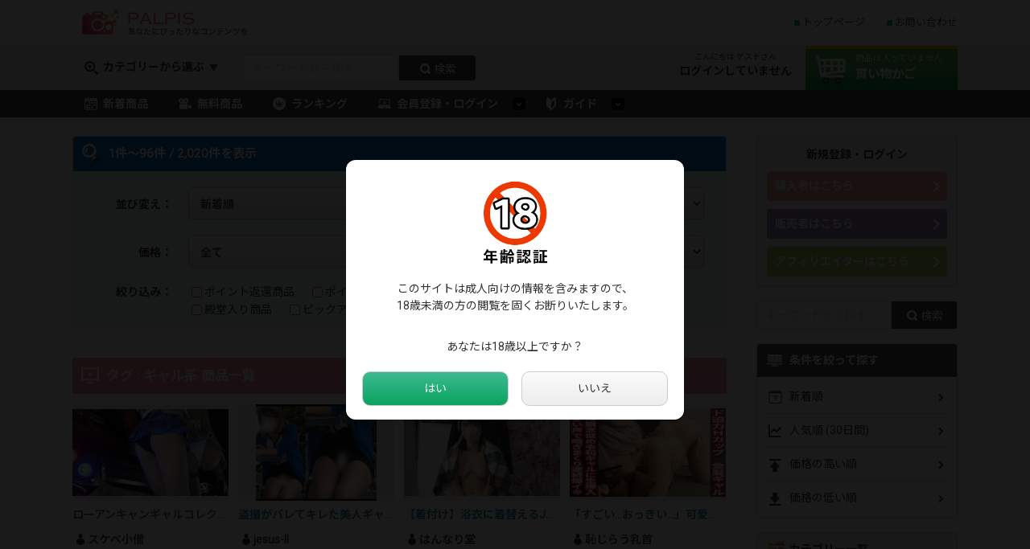

--- FILE ---
content_type: text/html; charset=utf-8
request_url: https://www.palpis.net/item/list/?tag=111&free=2
body_size: 18526
content:
<!DOCTYPE html>
<html lang="ja">
<head>
<meta charset="UTF-8">
<title>商品一覧｜PALPIS（パルピス）</title>
<meta name="viewport" content="width=device-width,initial-scale=1.0">
<meta name="keywords" content="PALPIS,アダルト,動画,販売,コンテンツマーケット">
<meta name="description" content="あなたにぴったりなコンテンツを。画像のダウンロード販売・購入ができるマーケットプレイスです。">
<link rel="shortcut icon" href="/common/img/parts/favicon.ico">
<link rel="stylesheet" href="/common/css/default.css">
<link rel="stylesheet" href="/common/css/style.css">
<link rel="stylesheet" href="/common/css/page.css">
<link rel="stylesheet" href="https://code.jquery.com/ui/1.12.1/themes/base/jquery-ui.css">
<link rel="stylesheet" href="https://cdnjs.cloudflare.com/ajax/libs/lightbox2/2.9.0/css/lightbox.min.css" integrity="sha256-iU/Wh1HMAs/NgpurDAu14e7S3FkllcJ5aPnpPDdnO6c=" crossorigin="anonymous">
<link href="https://fonts.googleapis.com/css2?family=Lato:wght@400;700&family=Noto+Sans+JP:wght@400;700&display=swap" rel="stylesheet">
<link href="https://fonts.googleapis.com/css?family=Roboto" rel="stylesheet">
<link href="https://use.fontawesome.com/releases/v5.6.1/css/all.css" rel="stylesheet">
<link rel="stylesheet" href="https://cdnjs.cloudflare.com/ajax/libs/Swiper/3.4.1/css/swiper.min.css">
<link rel="stylesheet" type="text/css" href="https://cdnjs.cloudflare.com/ajax/libs/remodal/1.0.5/remodal.min.css">
<link rel="stylesheet" type="text/css" href="https://cdnjs.cloudflare.com/ajax/libs/remodal/1.0.5/remodal-default-theme.min.css">
<script type="text/javascript" src="https://ajax.googleapis.com/ajax/libs/jquery/3.4.1/jquery.min.js"></script>
<script type="text/javascript" src="https://cdnjs.cloudflare.com/ajax/libs/remodal/1.0.5/remodal.min.js"></script>
<script async src="https://www.googletagmanager.com/gtag/js?id=G-JVDVKHSS3Y"></script>
<script>

window.dataLayer = window.dataLayer || [];
function gtag(){dataLayer.push(arguments);}
gtag('js', new Date());
gtag('config', 'G-JVDVKHSS3Y');

</script>
</head>
<body id="page"><div id="header">
    <div id="header_top">
        <div class="inner cf">
            <h1 class="logo">
                <a href="/"><img src="/common/img/parts/logo.png" alt="PALPIS"></a>
            </h1>
            <ul class="nav">
                <li><a href="/">トップページ</a></li>
                <li><a href="/contact/">お問い合わせ</a></li>
            </ul>
            <ul class="nav_sp">
                <li><a href="javascript:void(0);" data-remodal-target="modal"><img src="/common/img/parts/menu_bt_04.png" alt="リアルタイムランキング"></a></li>
                <li><a class="search_accordion" data-target="search_sp"><img src="/common/img/parts/menu_bt_01.png" alt="検索"></a></li>
                <li><a href="/cart/item/"><img src="/common/img/parts/menu_bt_02.png" alt="カート"></a></li>
                <li><a class="menu_bt"><img src="/common/img/parts/menu_bt_03.png" alt="MENU"></a></li>
            </ul>
        </div>
    </div>
    <div id="header_middle">
        <div class="inner cf">
            <div class="cat_select"><a class="accordion" data-target="categorys">カテゴリーから選ぶ</a></div>
            <div class="login_select"><a class="login_accordion" data-target="login">会員登録・ログイン</a></div>
            <div class="header_search">
                <form action="/item/list/" method="get">
                    <ul class="cf">
                        <li><input type="text" name="q" placeholder="キーワードから探す" value=""></li>
                        <li><button type="submit"><span>検索</span></button></li>
                    </ul>
                </form>
            </div>
                        <div class="cart_link cart_off">
                <a href="/cart/item/"><span>商品は入っていません</span>買い物かご</a>
            </div>
                        <div class="login_status">
                                <span>こんにちは ゲストさん</span>ログインしていません
                            </div>
        </div>
    </div>

    <section id="sp_menu" class="sp_menu_list sp_menu-section">
        <div class="close_area">
            <a><img src="/common/img/parts/close-con.png" alt="×"></a>
        </div>

        <div class="inner">
            <ul class="main_link">
                <li><a href="/">トップページ</a></li>
                <li><a href="/contact/">お問い合わせ</a></li>
            </ul>
            <ul class="site_link">
                <li><a href="/item/list/" class="nav01">新着商品</a></li>
                <li><a href="/item/list/?free=1" class="nav02">無料商品</a></li>
                <li><a href="/ranking/monthly/" class="nav03">ランキング</a></li>
                <li class="sp_drop_down">
                    <a class="nav04">会員登録・ログイン</a>
                    <ul class="menu_child">
                        <li><a href="/buyer/login/">購入者</a></li>
                        <li><a href="/seller/login">販売者</a></li>
                        <li><a href="/affiliater/login/">アフィリエイター</a></li>
                    </ul>
                </li>
                <li class="sp_drop_down">
                    <a class="nav05" href="/guide/">ガイド</a>
                    <ul class="menu_child">
                        <li><a href="/guide/buyer/">購入ガイド</a></li>
                        <li><a href="/guide/seller/">販売ガイド</a></li>
                        <li><a href="/guide/affiliater/">アフィガイド</a></li>
                    </ul>
                </li>
            </ul>
        </div>
    </section>

    <section id="search_sp" class="search_list search-section">
        <div class="inner">
            <form action="/item/list/" method="get">
                <div class="cat_select_box cf">
                    <div class="cat_select"><a class="accordion" data-target="categorys">カテゴリーから選ぶ</a></div>
                    <div class="selecter">
                        <select name="category">
<option label="すべてのカテゴリー" value="">すべてのカテゴリー</option>
<option label="個人撮影・ハメ撮り" value="1">個人撮影・ハメ撮り</option>
<option label="フェラ・手コキ・非ハメ系" value="2">フェラ・手コキ・非ハメ系</option>
<option label="おさわり・いたずら" value="3">おさわり・いたずら</option>
<option label="パンチラ・胸チラ・チラリズム" value="4">パンチラ・胸チラ・チラリズム</option>
<option label="覗き・こっそり" value="5">覗き・こっそり</option>
<option label="きれいなお姉さん" value="6">きれいなお姉さん</option>
<option label="制服女子" value="7">制服女子</option>
<option label="熟女" value="8">熟女</option>
<option label="チア・ダンス" value="9">チア・ダンス</option>
<option label="水着・体操服・ブルマ" value="10">水着・体操服・ブルマ</option>
<option label="コスプレ・キャンギャル" value="14">コスプレ・キャンギャル</option>
<option label="フェチ" value="11">フェチ</option>
<option label="静止画" value="12">静止画</option>
<option label="AI・漫画・二次元" value="15">AI・漫画・二次元</option>
<option label="小説・音声・文字データ" value="13">小説・音声・文字データ</option>
</select>

                    </div>
                </div>
                <div class="text_kwd">
                    <input type="text" name="q" placeholder="キーワードから探す" value="">
                </div>
                <div class="bt">
                    <button type="submit"><span>検索</span></button>
                </div>
            </form>
        </div>
    </section>

    <section id="login" class="login_list login-section">
        <div class="inner">
            <div class="login_box">
                <div class="bt pink"><a href="/buyer/login/">購入者ログイン</a></div>
                <div class="bt purple"><a href="/seller/login">販売者ログイン</a></div>
                <div class="bt green"><a href="/affiliater/login/">アフィリエイターログイン</a></div>
            </div>
        </div>
    </section>

    <section id="categorys" class="categorys_list accordion-section">
        <div class="inner">
            <div class="head">カテゴリー一覧</div>
            <ul>
                                <li><a href="/item/list/?category=1">個人撮影・ハメ撮り</a></li>
                                <li><a href="/item/list/?category=2">フェラ・手コキ・非ハメ系</a></li>
                                <li><a href="/item/list/?category=3">おさわり・いたずら</a></li>
                                <li><a href="/item/list/?category=4">パンチラ・胸チラ・チラリズム</a></li>
                                <li><a href="/item/list/?category=5">覗き・こっそり</a></li>
                                <li><a href="/item/list/?category=6">きれいなお姉さん</a></li>
                                <li><a href="/item/list/?category=7">制服女子</a></li>
                                <li><a href="/item/list/?category=8">熟女</a></li>
                                <li><a href="/item/list/?category=9">チア・ダンス</a></li>
                                <li><a href="/item/list/?category=10">水着・体操服・ブルマ</a></li>
                                <li><a href="/item/list/?category=14">コスプレ・キャンギャル</a></li>
                                <li><a href="/item/list/?category=11">フェチ</a></li>
                                <li><a href="/item/list/?category=12">静止画</a></li>
                                <li><a href="/item/list/?category=15">AI・漫画・二次元</a></li>
                                <li><a href="/item/list/?category=13">小説・音声・文字データ</a></li>
                            </ul>
        </div>
    </section>

    <div id="header_bottom">
        <div class="inner">
            <ul class="cf">
                    <li><a href="/item/list/">新着商品</a></li>
                    <li><a href="/item/list/?free=1">無料商品</a></li>
                    <li><a href="/ranking/monthly/">ランキング</a></li>
                    <li class="drop_down">
                        <a>会員登録・ログイン</a>
                        <ul class="menu_child">
                            <li><a href="/buyer/login/">購入者</a></li>
                            <li><a href="/seller/login">販売者</a></li>
                            <li><a href="/affiliater/login/">アフィリエイター</a></li>
                        </ul>
                    </li>
                    <li class="drop_down">
                        <a href="/guide/">ガイド</a>
                        <ul class="menu_child">
                            <li><a href="/guide/buyer/">購入ガイド</a></li>
                            <li><a href="/guide/seller/">販売ガイド</a></li>
                            <li><a href="/guide/affiliater/">アフィガイド</a></li>
                        </ul>
                    </li>
                </ul>
        </div>
    </div>
</div>

<div class="remodal" data-remodal-id="modal">
    <a data-remodal-action="close" class="remodal-close"></a>

    <h2>リアルタイムランキング</h2>
    <div class="item_list">
        <ul class="rank_list">
                        <li class="vol_00">
                <a href="/item/detail/?item_id=15865">
                    <div class="image_area">
                        <p><img src="https://assets.palpis.net/item_images/10008/15865/234549_moguruno6_0.jpg" alt="潜る06【FHD】秘蔵映像解禁！過去一エロいK県JKの潜りまくりWパンチラ！！"></p>
                    </div>
                    <div class="title">潜る06【FHD】秘蔵映像解禁！過去一エロいK県JKの…</div>
                                        <div class="bottom cf">
                        <div class="user">
                            <object><a data-url="/item/seller/?id=10008">潜る者。</a></object>
                        </div>
                        <div class="price">980円
</div>
                    </div>
                                    </a>
            </li>
                        <li class="vol_05">
                <a href="/item/detail/?item_id=18839">
                    <div class="image_area">
                        <p><img src="https://assets.palpis.net/item_images/10538/18839/102741_koku-03-01.gif" alt="白パンツちゃん"></p>
                    </div>
                    <div class="title">白パンツちゃん</div>
                                        <ol class="tag-list">
                                                                        <li class="limited">限定</li>
                                                                    </ol>
                                        <div class="bottom cf">
                        <div class="user">
                            <object><a data-url="/item/seller/?id=10538">空想世界</a></object>
                        </div>
                        <div class="price">1,380円
</div>
                    </div>
                                        <div class="reflection"></div>
                                    </a>
            </li>
                        <li class="vol_00">
                <a href="/item/detail/?item_id=43371">
                    <div class="image_area">
                        <p><img src="https://assets.palpis.net/item_images/12170/43371/141048_00.jpg" alt="【制服JK】さかさんぽ No.027　あの可愛いJKとの出会いは突然でした （0日目）【顔出し】"></p>
                    </div>
                    <div class="title">【制服JK】さかさんぽ No.027　あの可愛いJKと…</div>
                                        <div class="bottom cf">
                        <div class="user">
                            <object><a data-url="/item/seller/?id=12170">あどくろ</a></object>
                        </div>
                        <div class="price">1,000円
</div>
                    </div>
                                    </a>
            </li>
                        <li class="vol_00">
                <a href="/item/detail/?item_id=52702">
                    <div class="image_area">
                        <p><img src="https://assets.palpis.net/item_images/11075/52702/004424_1.jpg" alt="元気いっぱい激カワ女子をパシャリ"></p>
                    </div>
                    <div class="title">元気いっぱい激カワ女子をパシャリ</div>
                                        <div class="bottom cf">
                        <div class="user">
                            <object><a data-url="/item/seller/?id=11075">●●と一緒</a></object>
                        </div>
                        <div class="price">1,050円
</div>
                    </div>
                                    </a>
            </li>
                        <li class="vol_00">
                <a href="/item/detail/?item_id=57630">
                    <div class="image_area">
                        <p><img src="https://assets.palpis.net/item_images/12519/57630/113724_top.jpg" alt="風俗メンズエステ隠し撮り・マイクロビキニ＆パイズリオプション【山崎（29歳）2回目】"></p>
                    </div>
                    <div class="title">風俗メンズエステ隠し撮り・マイクロビキニ＆パイズリオプ…</div>
                                        <div class="bottom cf">
                        <div class="user">
                            <object><a data-url="/item/seller/?id=12519">ゆってぃ監督</a></object>
                        </div>
                        <div class="price">2,500円
</div>
                    </div>
                                    </a>
            </li>
                        <li class="vol_00">
                <a href="/item/detail/?item_id=58021">
                    <div class="image_area">
                        <p><img src="https://assets.palpis.net/item_images/10065/58021/001011_Snapshotmini.jpg" alt="NICHE VIEW vol.72"></p>
                    </div>
                    <div class="title">NICHE VIEW vol.72</div>
                                        <ol class="tag-list">
                                                <li class="benefits">特典</li>
                                                                                            </ol>
                                        <div class="bottom cf">
                        <div class="user">
                            <object><a data-url="/item/seller/?id=10065">THINKMORE</a></object>
                        </div>
                        <div class="price">1,000円
</div>
                    </div>
                                    </a>
            </li>
                        <li class="vol_00">
                <a href="/item/detail/?item_id=64041">
                    <div class="image_area">
                        <p><img src="https://assets.palpis.net/item_images/13100/64041/162240_1.gif" alt="【試着室盗撮⑩】【光を放つ歴代No1坂系美しょう女】【初めて女の子の脇を舐めたいと思いました】"></p>
                    </div>
                    <div class="title">【試着室盗撮⑩】【光を放つ歴代No1坂系美しょう女】【…</div>
                                        <ol class="tag-list">
                                                <li class="benefits">特典</li>
                                                                                            </ol>
                                        <div class="bottom cf">
                        <div class="user">
                            <object><a data-url="/item/seller/?id=13100">ちいきも</a></object>
                        </div>
                        <div class="price">850円
</div>
                    </div>
                                    </a>
            </li>
                        <li class="vol_00">
                <a href="/item/detail/?item_id=64497">
                    <div class="image_area">
                        <p><img src="https://assets.palpis.net/item_images/12056/64497/103649_1.jpg" alt="【Q61】お姉ちゃんの憂鬱な一日"></p>
                    </div>
                    <div class="title">【Q61】お姉ちゃんの憂鬱な一日</div>
                                        <div class="bottom cf">
                        <div class="user">
                            <object><a data-url="/item/seller/?id=12056">Ｓランク冒険者</a></object>
                        </div>
                        <div class="price">980円
</div>
                    </div>
                                    </a>
            </li>
                        <li class="vol_03">
                <a href="/item/detail/?item_id=66618">
                    <div class="image_area">
                        <p><img src="https://assets.palpis.net/item_images/13581/66618/000659_d8_000.jpg" alt="至極のダンス Vol.1【パルピス限定販売】"></p>
                    </div>
                    <div class="title">至極のダンス Vol.1【パルピス限定販売】</div>
                                        <div class="bottom cf">
                        <div class="user">
                            <object><a data-url="/item/seller/?id=13581">MASARU</a></object>
                        </div>
                        <div class="price">990円
</div>
                    </div>
                                        <div class="reflection"></div>
                                    </a>
            </li>
                        <li class="vol_00">
                <a href="/item/detail/?item_id=71680">
                    <div class="image_area">
                        <p><img src="https://assets.palpis.net/item_images/12479/71680/224529_nozokareta_s6_1.jpg" alt="（乳首見え）夏休み中にお父さんとバドミントンをして疲れて水飲み場に一人で行ったときに覗かれた女子の胸とパンツ（胸チラパンチラ）"></p>
                    </div>
                    <div class="title">（乳首見え）夏休み中にお父さんとバドミントンをして疲れ…</div>
                                        <div class="bottom cf">
                        <div class="user">
                            <object><a data-url="/item/seller/?id=12479">覗かれた女子たちの胸</a></object>
                        </div>
                        <div class="price">1,200円
</div>
                    </div>
                                    </a>
            </li>
                    </ul>
    </div>

    <a data-remodal-action="cancel" class="remodal-cancel" href="#">閉じる</a>
    <a class="remodal-confirm" href="/ranking/realtime/">もっと見る</a>
</div>

<div id="main_contents">
    <div id="main_col" class="cf">
        <div id="left_col">
            <div class="search_list_area">
                <div class="head">1件～96件 / 2,020件を表示</div>
                <table>
                    <tr>
                        <th>並び変え：</th>
                        <td>
                            <select name="sort" class="sort">
<option label="人気順&nbsp;(1時間)" value="1">人気順&nbsp;(1時間)</option>
<option label="人気順&nbsp;(デイリー)" value="2">人気順&nbsp;(デイリー)</option>
<option label="人気順&nbsp;(1週間)" value="3">人気順&nbsp;(1週間)</option>
<option label="人気順&nbsp;(2週間)" value="4">人気順&nbsp;(2週間)</option>
<option label="人気順&nbsp;(30日間)" value="5">人気順&nbsp;(30日間)</option>
<option label="人気順&nbsp;(1年間)" value="6">人気順&nbsp;(1年間)</option>
<option label="新着順" value="7" selected="selected">新着順</option>
<option label="古い順" value="13">古い順</option>
<option label="いいね順" value="8">いいね順</option>
<option label="価格の高い順" value="11">価格の高い順</option>
<option label="価格の低い順" value="12">価格の低い順</option>
</select>

                        </td>
                    </tr>
                    <tr>
                        <th>価格：</th>
                        <td>
                            <select name="free" class="free">
<option label="有料" value="0">有料</option>
<option label="無料" value="1">無料</option>
<option label="全て" value="2" selected="selected">全て</option>
</select>

                        </td>
                    </tr>
                    <tr>
                        <th>絞り込み：</th>
                        <td>
                            <label><input type="checkbox" name="point" class="point" value="1" >ポイント返還商品</label>
                            <label><input type="checkbox" name="high" class="high" value="1" >ポイント返還商品(20%以上)</label>
                            <label><input type="checkbox" name="benefit" class="benefit" value="1" >購入特典付き商品</label>
                            <br class="pc">
                            <label><input type="checkbox" name="honor" class="honor" value="1" >殿堂入り商品</label>
                            <label><input type="checkbox" name="pickup" class="pickup" value="1" >ピックアップ商品</label>
                            <label><input type="checkbox" name="set" class="set" value="1" >セット商品</label>
                                                                                </td>
                    </tr>
                </table>
            </div>

            <div class="products_list_area item_list">
                <h2>
                                                            タグ : ギャル系
                                                            商品一覧
                                    </h2>
                <ul class="cf">
                                        <li class="vol_00">
                        <a href="/item/detail/?item_id=89639">
                            <div class="image_area">
                                <p><img src="https://assets.palpis.net/item_images/11214/89639/223242_1.jpg" alt="ローアンキャンギャルコレクション342"></p>
                            </div>
                                                        <div class="title">ローアンキャンギャルコレクション342</div>
                            <div class="bottom cf">
                                <div class="user">
                                    <object><a data-url="/item/seller/?id=11214">スケベ小僧</a></object>
                                </div>
                                <div class="price">850円
</div>
                            </div>
                                                    </a>
                    </li>
                                        <li class="vol_00">
                        <a href="/item/detail/?item_id=89629">
                            <div class="image_area">
                                <p><img src="https://assets.palpis.net/item_images/13536/89629/164614_122931_a.gif" alt="盗撮がバレてキレた美人ギャルの無防備大開脚パンチラ盗撮動画"></p>
                            </div>
                                                        <div class="title">盗撮がバレてキレた美人ギャルの無防備大開脚パンチラ盗撮動画</div>
                            <div class="bottom cf">
                                <div class="user">
                                    <object><a data-url="/item/seller/?id=13536">jesus-ll</a></object>
                                </div>
                                <div class="price">550円<span class="point-bade"><img src="/common/img/parts/point-bade10.png" alt="10%ポイント返還" title="10%ポイント返還"></span>

</div>
                            </div>
                                                    </a>
                    </li>
                                        <li class="vol_00">
                        <a href="/item/detail/?item_id=89600">
                            <div class="image_area">
                                <p><img src="https://assets.palpis.net/item_images/11009/89600/090536_18.jpg" alt="【着付け】浴衣に着替えるJ…と思いきや、まさかの幼顔人妻さん、オッパイで判明【4K】"></p>
                            </div>
                                                        <div class="title">【着付け】浴衣に着替えるJ…と思いきや、まさかの幼顔人妻さん、オッパイで判明【4K】</div>
                            <div class="bottom cf">
                                <div class="user">
                                    <object><a data-url="/item/seller/?id=11009">はんなり堂</a></object>
                                </div>
                                <div class="price">800円
</div>
                            </div>
                                                    </a>
                    </li>
                                        <li class="vol_00">
                        <a href="/item/detail/?item_id=89592">
                            <div class="image_area">
                                <p><img src="https://assets.palpis.net/item_images/14524/89592/200529_top.gif" alt="「すごい…おっきい…」可愛い声でイキまくるHcupギャル　ド迫力おっぱい爆揺れ　貞操観念低め令和ギャルの生挿入正常位"></p>
                            </div>
                                                        <div class="title">「すごい…おっきい…」可愛い声でイキまくるHcupギャル　ド迫力おっぱい爆揺れ　貞操観念低め令和ギャルの生挿入正常位</div>
                            <div class="bottom cf">
                                <div class="user">
                                    <object><a data-url="/item/seller/?id=14524">恥じらう乳首</a></object>
                                </div>
                                <div class="price">1,500円
</div>
                            </div>
                                                    </a>
                    </li>
                                        <li class="vol_00">
                        <a href="/item/detail/?item_id=89505">
                            <div class="image_area">
                                <p><img src="https://assets.palpis.net/item_images/12056/89505/110601_1.jpg" alt="【Q161】アニマルフレンズの皮を剥げ"></p>
                            </div>
                                                        <div class="title">【Q161】アニマルフレンズの皮を剥げ</div>
                            <div class="bottom cf">
                                <div class="user">
                                    <object><a data-url="/item/seller/?id=12056">Ｓランク冒険者</a></object>
                                </div>
                                <div class="price">980円
</div>
                            </div>
                                                    </a>
                    </li>
                                        <li class="vol_00">
                        <a href="/item/detail/?item_id=89512">
                            <div class="image_area">
                                <p><img src="https://assets.palpis.net/item_images/11186/89512/114222_ananygif.gif" alt="♡変態アナニーギャル♡極浅パンティ♡"></p>
                            </div>
                                                        <div class="title">♡変態アナニーギャル♡極浅パンティ♡</div>
                            <div class="bottom cf">
                                <div class="user">
                                    <object><a data-url="/item/seller/?id=11186">紅ぱぁぁaaる</a></object>
                                </div>
                                <div class="price">1,980円
</div>
                            </div>
                                                    </a>
                    </li>
                                        <li class="vol_00">
                        <a href="/item/detail/?item_id=89501">
                            <div class="image_area">
                                <p><img src="https://assets.palpis.net/item_images/11223/89501/101518_IMG_9070_202404020839018.jpg" alt="車内で露出デート☆昼間からおっぱい丸見えで羞恥プレイ"></p>
                            </div>
                                                        <div class="title">車内で露出デート☆昼間からおっぱい丸見えで羞恥プレイ</div>
                            <div class="bottom cf">
                                <div class="user">
                                    <object><a data-url="/item/seller/?id=11223">エッチな教師</a></object>
                                </div>
                                <div class="price">1,500円
</div>
                            </div>
                                                    </a>
                    </li>
                                        <li class="vol_00">
                        <a href="/item/detail/?item_id=89498">
                            <div class="image_area">
                                <p><img src="https://assets.palpis.net/item_images/10472/89498/093745_IMG_3738_202509271412036.jpg" alt="【窓の外から撮影／隣に住むアイドル似の美人】セーラー服を脱がずに濃厚すぎるオナニー絶頂15分"></p>
                            </div>
                                                        <div class="title">【窓の外から撮影／隣に住むアイドル似の美人】セーラー服を脱がずに濃厚すぎるオナニー絶頂15分</div>
                            <div class="bottom cf">
                                <div class="user">
                                    <object><a data-url="/item/seller/?id=10472">透明忍者</a></object>
                                </div>
                                <div class="price">2,500円
</div>
                            </div>
                                                    </a>
                    </li>
                                        <li class="vol_00">
                        <a href="/item/detail/?item_id=89485">
                            <div class="image_area">
                                <p><img src="https://assets.palpis.net/item_images/11550/89485/194105_top.jpg" alt="可愛すぎるギャルOLが自らアナル広げ肛門検診/美尻突き出しおまんこ丸見え検査【パイパン/肛門外科】"></p>
                            </div>
                                                        <div class="title">可愛すぎるギャルOLが自らアナル広げ肛門検診/美尻突き出しおまんこ丸見え検査【パイパン/肛門外科】</div>
                            <div class="bottom cf">
                                <div class="user">
                                    <object><a data-url="/item/seller/?id=11550">肛門ちゃま</a></object>
                                </div>
                                <div class="price">830円
</div>
                            </div>
                                                    </a>
                    </li>
                                        <li class="vol_00">
                        <a href="/item/detail/?item_id=83995">
                            <div class="image_area">
                                <p><img src="https://assets.palpis.net/item_images/10963/83995/072534_4.jpeg" alt="赤★たっぷりお尻"></p>
                            </div>
                                                        <ol class="tag-list">
                                                                                                <li class="limited">限定</li>
                                                                                            </ol>
                                                        <div class="title">赤★たっぷりお尻</div>
                            <div class="bottom cf">
                                <div class="user">
                                    <object><a data-url="/item/seller/?id=10963">maimero</a></object>
                                </div>
                                <div class="price">4,000円
</div>
                            </div>
                                                    </a>
                    </li>
                                        <li class="vol_00">
                        <a href="/item/detail/?item_id=89472">
                            <div class="image_area">
                                <p><img src="https://assets.palpis.net/item_images/13051/89472/161814_hi0.gif" alt="尻肉揺れる超タイトミニスカでか尻ギャルを追い回す［前編］"></p>
                            </div>
                                                        <div class="title">尻肉揺れる超タイトミニスカでか尻ギャルを追い回す［前編］</div>
                            <div class="bottom cf">
                                <div class="user">
                                    <object><a data-url="/item/seller/?id=13051">hiphip</a></object>
                                </div>
                                <div class="price">900円
</div>
                            </div>
                                                    </a>
                    </li>
                                        <li class="vol_00">
                        <a href="/item/detail/?item_id=89451">
                            <div class="image_area">
                                <p><img src="https://assets.palpis.net/item_images/12725/89451/220405_topgif.gif" alt="【5日間連続で逆さ撮り】初登場/ブーツとミニスカのコンビはエロい。美脚ギャルJD"></p>
                            </div>
                                                        <div class="title">【5日間連続で逆さ撮り】初登場/ブーツとミニスカのコンビはエロい。美脚ギャルJD</div>
                            <div class="bottom cf">
                                <div class="user">
                                    <object><a data-url="/item/seller/?id=12725">彩虹</a></object>
                                </div>
                                <div class="price">1,000円
</div>
                            </div>
                                                    </a>
                    </li>
                                        <li class="vol_00">
                        <a href="/item/detail/?item_id=89419">
                            <div class="image_area">
                                <p><img src="https://assets.palpis.net/item_images/11214/89419/235234_1.jpg" alt="ローアンキャンギャルコレクション341"></p>
                            </div>
                                                        <div class="title">ローアンキャンギャルコレクション341</div>
                            <div class="bottom cf">
                                <div class="user">
                                    <object><a data-url="/item/seller/?id=11214">スケベ小僧</a></object>
                                </div>
                                <div class="price">850円
</div>
                            </div>
                                                    </a>
                    </li>
                                        <li class="vol_00">
                        <a href="/item/detail/?item_id=89395">
                            <div class="image_area">
                                <p><img src="https://assets.palpis.net/item_images/13900/89395/145628_anigif.gif" alt="【動画】21才のギャルさんの物凄く臭かったアンクルソックス！ゴミ付き臭素足！ちょいハミパンチラ"></p>
                            </div>
                                                        <div class="title">【動画】21才のギャルさんの物凄く臭かったアンクルソックス！ゴミ付き臭素足！ちょいハミパンチラ</div>
                            <div class="bottom cf">
                                <div class="user">
                                    <object><a data-url="/item/seller/?id=13900">footlover</a></object>
                                </div>
                                <div class="price">500円
</div>
                            </div>
                                                    </a>
                    </li>
                                        <li class="vol_00">
                        <a href="/item/detail/?item_id=89371">
                            <div class="image_area">
                                <p><img src="https://assets.palpis.net/item_images/14088/89371/200323_top.gif" alt="【神ボディ】奇跡の美巨乳ランニング！嫌がるも中断不可！性欲爆発トレーナーがおっぱい揉みまくり存分堪能！"></p>
                            </div>
                                                        <div class="title">【神ボディ】奇跡の美巨乳ランニング！嫌がるも中断不可！性欲爆発トレーナーがおっぱい揉みまくり存分堪能！</div>
                            <div class="bottom cf">
                                <div class="user">
                                    <object><a data-url="/item/seller/?id=14088">表参道フィットネス</a></object>
                                </div>
                                <div class="price">1,500円
</div>
                            </div>
                                                    </a>
                    </li>
                                        <li class="vol_00">
                        <a href="/item/detail/?item_id=89294">
                            <div class="image_area">
                                <p><img src="https://assets.palpis.net/item_images/10465/89294/150535_IMG_6738.jpeg" alt="【レア動画】デリヘル嬢と個撮ハメ撮り撮りした動画です。"></p>
                            </div>
                                                        <div class="title">【レア動画】デリヘル嬢と個撮ハメ撮り撮りした動画です。</div>
                            <div class="bottom cf">
                                <div class="user">
                                    <object><a data-url="/item/seller/?id=10465">女喰い</a></object>
                                </div>
                                <div class="price">1,980円
</div>
                            </div>
                                                    </a>
                    </li>
                                        <li class="vol_00">
                        <a href="/item/detail/?item_id=89255">
                            <div class="image_area">
                                <p><img src="https://assets.palpis.net/item_images/11214/89255/131158_1.jpg" alt="ローアンキャンギャルコレクション340"></p>
                            </div>
                                                        <div class="title">ローアンキャンギャルコレクション340</div>
                            <div class="bottom cf">
                                <div class="user">
                                    <object><a data-url="/item/seller/?id=11214">スケベ小僧</a></object>
                                </div>
                                <div class="price">850円
</div>
                            </div>
                                                    </a>
                    </li>
                                        <li class="vol_00">
                        <a href="/item/detail/?item_id=89248">
                            <div class="image_area">
                                <p><img src="https://assets.palpis.net/item_images/11186/89248/044040_reportcheatinggif.gif" alt="♥罵倒⇒甘々⇒本音♡浮気報告オナニー♥"></p>
                            </div>
                                                        <div class="title">♥罵倒⇒甘々⇒本音♡浮気報告オナニー♥</div>
                            <div class="bottom cf">
                                <div class="user">
                                    <object><a data-url="/item/seller/?id=11186">紅ぱぁぁaaる</a></object>
                                </div>
                                <div class="price">1,180円
</div>
                            </div>
                                                    </a>
                    </li>
                                        <li class="vol_00">
                        <a href="/item/detail/?item_id=89238">
                            <div class="image_area">
                                <p><img src="https://assets.palpis.net/item_images/10135/89238/210940_dateSEX24smn2.jpg" alt="【4K念願のハメ撮り】[峰不○子クラス]推定Hカップ神々しい爆美女ショップ店員と大量潮吹き生SEX"></p>
                            </div>
                                                        <ol class="tag-list">
                                                                                                <li class="limited">限定</li>
                                                                                            </ol>
                                                        <div class="title">【4K念願のハメ撮り】[峰不○子クラス]推定Hカップ神々しい爆美女ショップ店員と大量潮吹き生SEX</div>
                            <div class="bottom cf">
                                <div class="user">
                                    <object><a data-url="/item/seller/?id=10135">のぞきんくん</a></object>
                                </div>
                                <div class="price">1,250円
</div>
                            </div>
                                                    </a>
                    </li>
                                        <li class="vol_00">
                        <a href="/item/detail/?item_id=86641">
                            <div class="image_area">
                                <p><img src="https://assets.palpis.net/item_images/11548/86641/171638_top.gif" alt="ナース隠し撮り/逆さ撮りしたら美乳と美尻が丸見えに♡【美人/パンチラ】【ローアングル】"></p>
                            </div>
                                                        <div class="title">ナース隠し撮り/逆さ撮りしたら美乳と美尻が丸見えに♡【美人/パンチラ】【ローアングル】</div>
                            <div class="bottom cf">
                                <div class="user">
                                    <object><a data-url="/item/seller/?id=11548">ブルースカイ</a></object>
                                </div>
                                <div class="price">780円
</div>
                            </div>
                                                    </a>
                    </li>
                                        <li class="vol_00">
                        <a href="/item/detail/?item_id=89205">
                            <div class="image_area">
                                <p><img src="https://assets.palpis.net/item_images/13900/89205/151253_anigif.gif" alt="【動画】リピート撮影むち脚１９才の通ってた制服で撮影！使ってたローファーで蒸れ臭くなった黒スニソ！素足！生パンチラ！"></p>
                            </div>
                                                        <div class="title">【動画】リピート撮影むち脚１９才の通ってた制服で撮影！使ってたローファーで蒸れ臭くなった黒スニソ！素足！生パンチラ！</div>
                            <div class="bottom cf">
                                <div class="user">
                                    <object><a data-url="/item/seller/?id=13900">footlover</a></object>
                                </div>
                                <div class="price">800円
</div>
                            </div>
                                                    </a>
                    </li>
                                        <li class="vol_00">
                        <a href="/item/detail/?item_id=89202">
                            <div class="image_area">
                                <p><img src="https://assets.palpis.net/item_images/11223/89202/140407_IMG_3235_202509232321034.jpg" alt="セーラー美女の極上本物フェラチオ☆エロ過ぎて要注意！！"></p>
                            </div>
                                                        <div class="title">セーラー美女の極上本物フェラチオ☆エロ過ぎて要注意！！</div>
                            <div class="bottom cf">
                                <div class="user">
                                    <object><a data-url="/item/seller/?id=11223">エッチな教師</a></object>
                                </div>
                                <div class="price">2,500円
</div>
                            </div>
                                                    </a>
                    </li>
                                        <li class="vol_00">
                        <a href="/item/detail/?item_id=89199">
                            <div class="image_area">
                                <p><img src="https://assets.palpis.net/item_images/10472/89199/131037_IMG_9240_202404040821051.jpg" alt="【神回】美白すぎるシルク肌の全裸体を完全公開／脱衣所→リビングで裸マッサージ"></p>
                            </div>
                                                        <div class="title">【神回】美白すぎるシルク肌の全裸体を完全公開／脱衣所→リビングで裸マッサージ</div>
                            <div class="bottom cf">
                                <div class="user">
                                    <object><a data-url="/item/seller/?id=10472">透明忍者</a></object>
                                </div>
                                <div class="price">2,000円
</div>
                            </div>
                                                    </a>
                    </li>
                                        <li class="vol_00">
                        <a href="/item/detail/?item_id=89190">
                            <div class="image_area">
                                <p><img src="https://assets.palpis.net/item_images/14591/89190/024125_top.gif" alt="極上もぎたてメロン巨乳＆桃尻　匂い立つ黒パンストを引き裂き　正常位挿入で微かに漏れる喘ぎ声"></p>
                            </div>
                                                        <div class="title">極上もぎたてメロン巨乳＆桃尻　匂い立つ黒パンストを引き裂き　正常位挿入で微かに漏れる喘ぎ声</div>
                            <div class="bottom cf">
                                <div class="user">
                                    <object><a data-url="/item/seller/?id=14591">ストリートハンター</a></object>
                                </div>
                                <div class="price">1,980円
</div>
                            </div>
                                                    </a>
                    </li>
                                        <li class="vol_00">
                        <a href="/item/detail/?item_id=84000">
                            <div class="image_area">
                                <p><img src="https://assets.palpis.net/item_images/10963/84000/080804_2.jpeg" alt="赤　見せてくれて嬉しいよ"></p>
                            </div>
                                                        <ol class="tag-list">
                                                                                                <li class="limited">限定</li>
                                                                                            </ol>
                                                        <div class="title">赤　見せてくれて嬉しいよ</div>
                            <div class="bottom cf">
                                <div class="user">
                                    <object><a data-url="/item/seller/?id=10963">maimero</a></object>
                                </div>
                                <div class="price">4,000円
</div>
                            </div>
                                                    </a>
                    </li>
                                        <li class="vol_00">
                        <a href="/item/detail/?item_id=89085">
                            <div class="image_area">
                                <p><img src="https://assets.palpis.net/item_images/12140/89085/180032_00.jpg" alt="【フェチ動画】4K! 太腿もヒップもムチムチブリン！ギャル系セクシーな目元と唇ぽってり極上のプラチナセクシーガール美女ダンサー"></p>
                            </div>
                                                        <div class="title">【フェチ動画】4K! 太腿もヒップもムチムチブリン！ギャル系セクシーな目元と唇ぽってり極上のプラチナセクシーガール美女ダンサー</div>
                            <div class="bottom cf">
                                <div class="user">
                                    <object><a data-url="/item/seller/?id=12140">samba-exotica</a></object>
                                </div>
                                <div class="price">1,500円
</div>
                            </div>
                                                    </a>
                    </li>
                                        <li class="vol_00">
                        <a href="/item/detail/?item_id=89059">
                            <div class="image_area">
                                <p><img src="https://assets.palpis.net/item_images/13560/89059/220109_s.jpg" alt="スカートめくり45～割れ目が透けてる白Pが全開！制服ギャルの下半身丸出し店内めくり～"></p>
                            </div>
                                                        <div class="title">スカートめくり45～割れ目が透けてる白Pが全開！制服ギャルの下半身丸出し店内めくり～</div>
                            <div class="bottom cf">
                                <div class="user">
                                    <object><a data-url="/item/seller/?id=13560">神童</a></object>
                                </div>
                                <div class="price">550円<span class="point-bade"><img src="/common/img/parts/point-bade10.png" alt="10%ポイント返還" title="10%ポイント返還"></span>

</div>
                            </div>
                                                    </a>
                    </li>
                                        <li class="vol_00">
                        <a href="/item/detail/?item_id=89017">
                            <div class="image_area">
                                <p><img src="https://assets.palpis.net/item_images/12692/89017/010230_samune.jpeg" alt="［窃触/新春SP第三弾］めでたいフリはもう終わり。欲しけりゃくれてやる。探せ！金髪ショートカットJDワンピース捲り上げ生乳揉み生"></p>
                            </div>
                                                        <div class="title">［窃触/新春SP第三弾］めでたいフリはもう終わり。欲しけりゃくれてやる。探せ！金髪ショートカットJDワンピース捲り上げ生乳揉み生</div>
                            <div class="bottom cf">
                                <div class="user">
                                    <object><a data-url="/item/seller/?id=12692">Paraphism</a></object>
                                </div>
                                <div class="price">1,580円
</div>
                            </div>
                                                    </a>
                    </li>
                                        <li class="vol_00">
                        <a href="/item/detail/?item_id=89002">
                            <div class="image_area">
                                <p><img src="https://assets.palpis.net/item_images/13539/89002/215317_215250_141725_014255_a.jpg" alt="半ケツハミ毛を晒され揉まれまくるおさわり行為に必死の抵抗編"></p>
                            </div>
                                                        <div class="title">半ケツハミ毛を晒され揉まれまくるおさわり行為に必死の抵抗編</div>
                            <div class="bottom cf">
                                <div class="user">
                                    <object><a data-url="/item/seller/?id=13539">いともたやすく行われるえげつない行為さん</a></object>
                                </div>
                                <div class="price">800円<span class="point-bade"><img src="/common/img/parts/point-bade10.png" alt="10%ポイント返還" title="10%ポイント返還"></span>

</div>
                            </div>
                                                    </a>
                    </li>
                                        <li class="vol_00">
                        <a href="/item/detail/?item_id=88956">
                            <div class="image_area">
                                <p><img src="https://assets.palpis.net/item_images/12140/88956/173745_00.webp" alt="【フェチ動画】魅惑の美ヒップ！スタイル、ルックス、スマイル！真夏のバスロータリーに舞い降りた三拍子揃ったミューズ！ミント姫"></p>
                            </div>
                                                        <div class="title">【フェチ動画】魅惑の美ヒップ！スタイル、ルックス、スマイル！真夏のバスロータリーに舞い降りた三拍子揃ったミューズ！ミント姫</div>
                            <div class="bottom cf">
                                <div class="user">
                                    <object><a data-url="/item/seller/?id=12140">samba-exotica</a></object>
                                </div>
                                <div class="price">1,500円
</div>
                            </div>
                                                    </a>
                    </li>
                                        <li class="vol_00">
                        <a href="/item/detail/?item_id=88900">
                            <div class="image_area">
                                <p><img src="https://assets.palpis.net/item_images/14617/88900/171458_bitch13.jpg" alt="❤デカ尻金髪ギャル♡ザーメンまみれ❤悪ノリ♡発情オナ❤"></p>
                            </div>
                                                        <div class="title">❤デカ尻金髪ギャル♡ザーメンまみれ❤悪ノリ♡発情オナ❤</div>
                            <div class="bottom cf">
                                <div class="user">
                                    <object><a data-url="/item/seller/?id=14617">藍ぱぁぁaaる</a></object>
                                </div>
                                <div class="price">1,480円
</div>
                            </div>
                                                    </a>
                    </li>
                                        <li class="vol_00">
                        <a href="/item/detail/?item_id=88893">
                            <div class="image_area">
                                <p><img src="https://assets.palpis.net/item_images/11186/88893/140219_newyear2026.gif.gif" alt="♡謹賀新年♡ケツ穴書初め♡"></p>
                            </div>
                                                        <div class="title">♡謹賀新年♡ケツ穴書初め♡</div>
                            <div class="bottom cf">
                                <div class="user">
                                    <object><a data-url="/item/seller/?id=11186">紅ぱぁぁaaる</a></object>
                                </div>
                                <div class="price">980円
</div>
                            </div>
                                                    </a>
                    </li>
                                        <li class="vol_00">
                        <a href="/item/detail/?item_id=88822">
                            <div class="image_area">
                                <p><img src="https://assets.palpis.net/item_images/11223/88822/134008_IMG_3521_202509261037059.jpg" alt="こんなにエロいフェラチオ見たことない！"></p>
                            </div>
                                                        <div class="title">こんなにエロいフェラチオ見たことない！</div>
                            <div class="bottom cf">
                                <div class="user">
                                    <object><a data-url="/item/seller/?id=11223">エッチな教師</a></object>
                                </div>
                                <div class="price">1,200円
</div>
                            </div>
                                                    </a>
                    </li>
                                        <li class="vol_00">
                        <a href="/item/detail/?item_id=88821">
                            <div class="image_area">
                                <p><img src="https://assets.palpis.net/item_images/10472/88821/123248_IMG_9258_202404051459025.jpg" alt="三つ編みっ子の全裸が脱衣所カメラで何もかも露わに・・・"></p>
                            </div>
                                                        <div class="title">三つ編みっ子の全裸が脱衣所カメラで何もかも露わに・・・</div>
                            <div class="bottom cf">
                                <div class="user">
                                    <object><a data-url="/item/seller/?id=10472">透明忍者</a></object>
                                </div>
                                <div class="price">1,800円
</div>
                            </div>
                                                    </a>
                    </li>
                                        <li class="vol_00">
                        <a href="/item/detail/?item_id=88802">
                            <div class="image_area">
                                <p><img src="https://assets.palpis.net/item_images/13760/88802/015202_143838_s.jpg" alt="気付いて戸惑う姿が可愛い！ワレメに激しく食い込む白Pを前から後ろから！新入りショップ店員さんシリーズNo28"></p>
                            </div>
                                                        <div class="title">気付いて戸惑う姿が可愛い！ワレメに激しく食い込む白Pを前から後ろから！新入りショップ店員さんシリーズNo28</div>
                            <div class="bottom cf">
                                <div class="user">
                                    <object><a data-url="/item/seller/?id=13760">ぱんつ・ざ・わーるど</a></object>
                                </div>
                                <div class="price">550円<span class="point-bade"><img src="/common/img/parts/point-bade10.png" alt="10%ポイント返還" title="10%ポイント返還"></span>

</div>
                            </div>
                                                    </a>
                    </li>
                                        <li class="vol_00">
                        <a href="/item/detail/?item_id=88787">
                            <div class="image_area">
                                <p><img src="https://assets.palpis.net/item_images/13538/88787/152523_024836_a.jpg" alt="まさかの大開脚でシミが滲んだ白Pが丸見え!顔も体も可愛い女子の対面盗撮パンチラ動画No,91"></p>
                            </div>
                                                        <div class="title">まさかの大開脚でシミが滲んだ白Pが丸見え!顔も体も可愛い女子の対面盗撮パンチラ動画No,91</div>
                            <div class="bottom cf">
                                <div class="user">
                                    <object><a data-url="/item/seller/?id=13538">P-クセル</a></object>
                                </div>
                                <div class="price">550円<span class="point-bade"><img src="/common/img/parts/point-bade10.png" alt="10%ポイント返還" title="10%ポイント返還"></span>

</div>
                            </div>
                                                    </a>
                    </li>
                                        <li class="vol_00">
                        <a href="/item/detail/?item_id=88749">
                            <div class="image_area">
                                <p><img src="https://assets.palpis.net/item_images/13897/88749/170527_rana074.jpg" alt="制服娘　らな　【画像144枚】"></p>
                            </div>
                                                        <div class="title">制服娘　らな　【画像144枚】</div>
                            <div class="bottom cf">
                                <div class="user">
                                    <object><a data-url="/item/seller/?id=13897">PANTY-LOVE公式</a></object>
                                </div>
                                <div class="price">800円
</div>
                            </div>
                                                    </a>
                    </li>
                                        <li class="vol_00">
                        <a href="/item/detail/?item_id=88575">
                            <div class="image_area">
                                <p><img src="https://assets.palpis.net/item_images/10896/88575/133112_densya-yearend-02.gif" alt="【2025年総決算】理性を破壊した衝撃作ベスト7 ＋ 禁断の秘蔵アカデミー生特典映像"></p>
                            </div>
                                                        <div class="title">【2025年総決算】理性を破壊した衝撃作ベスト7 ＋ 禁断の秘蔵アカデミー生特典映像</div>
                            <div class="bottom cf">
                                <div class="user">
                                    <object><a data-url="/item/seller/?id=10896">電射男</a></object>
                                </div>
                                <div class="price">2,000円
</div>
                            </div>
                                                    </a>
                    </li>
                                        <li class="vol_00">
                        <a href="/item/detail/?item_id=88715">
                            <div class="image_area">
                                <p><img src="https://assets.palpis.net/item_images/12503/88715/152835_topgif2.gif" alt="【4K高画質】東京モー〇ーサイクルショー2025/モデルB"></p>
                            </div>
                                                        <div class="title">【4K高画質】東京モー〇ーサイクルショー2025/モデルB</div>
                            <div class="bottom cf">
                                <div class="user">
                                    <object><a data-url="/item/seller/?id=12503">i-sha</a></object>
                                </div>
                                <div class="price">1,200円
</div>
                            </div>
                                                    </a>
                    </li>
                                        <li class="vol_00">
                        <a href="/item/detail/?item_id=88714">
                            <div class="image_area">
                                <p><img src="https://assets.palpis.net/item_images/11186/88714/142449_mercuryvsoctgif.gif" alt="♡雑魚ケツ穴ハイレグセーラー戦士♡VS♡ゴリゴリ吸盤タコバイブ♡"></p>
                            </div>
                                                        <div class="title">♡雑魚ケツ穴ハイレグセーラー戦士♡VS♡ゴリゴリ吸盤タコバイブ♡</div>
                            <div class="bottom cf">
                                <div class="user">
                                    <object><a data-url="/item/seller/?id=11186">紅ぱぁぁaaる</a></object>
                                </div>
                                <div class="price">2,480円
</div>
                            </div>
                                                    </a>
                    </li>
                                        <li class="vol_00">
                        <a href="/item/detail/?item_id=88699">
                            <div class="image_area">
                                <p><img src="https://assets.palpis.net/item_images/13760/88699/023509_161442_001555_s.jpg" alt="乳首もパンツもお顔もバッチリ撮れました！スタイル抜群店員じっくり盗撮！ショップ店員さんシリーズ26SP"></p>
                            </div>
                                                        <div class="title">乳首もパンツもお顔もバッチリ撮れました！スタイル抜群店員じっくり盗撮！ショップ店員さんシリーズ26SP</div>
                            <div class="bottom cf">
                                <div class="user">
                                    <object><a data-url="/item/seller/?id=13760">ぱんつ・ざ・わーるど</a></object>
                                </div>
                                <div class="price">550円<span class="point-bade"><img src="/common/img/parts/point-bade10.png" alt="10%ポイント返還" title="10%ポイント返還"></span>

</div>
                            </div>
                                                    </a>
                    </li>
                                        <li class="vol_00">
                        <a href="/item/detail/?item_id=88630">
                            <div class="image_area">
                                <p><img src="https://assets.palpis.net/item_images/14524/88630/124011_top.gif" alt="全身硬直させ戸惑う内気ギャル　怖気と快楽の葛藤の中で漏れ始める喘ぎ吐息　隠れ巨乳を揺らすバック＆正常位"></p>
                            </div>
                                                        <div class="title">全身硬直させ戸惑う内気ギャル　怖気と快楽の葛藤の中で漏れ始める喘ぎ吐息　隠れ巨乳を揺らすバック＆正常位</div>
                            <div class="bottom cf">
                                <div class="user">
                                    <object><a data-url="/item/seller/?id=14524">恥じらう乳首</a></object>
                                </div>
                                <div class="price">1,500円
</div>
                            </div>
                                                    </a>
                    </li>
                                        <li class="vol_00">
                        <a href="/item/detail/?item_id=88601">
                            <div class="image_area">
                                <p><img src="https://assets.palpis.net/item_images/13897/88601/214936_yuuno082.jpg" alt="街角娘　ゆうの　【画像172枚】"></p>
                            </div>
                                                        <div class="title">街角娘　ゆうの　【画像172枚】</div>
                            <div class="bottom cf">
                                <div class="user">
                                    <object><a data-url="/item/seller/?id=13897">PANTY-LOVE公式</a></object>
                                </div>
                                <div class="price">800円
</div>
                            </div>
                                                    </a>
                    </li>
                                        <li class="vol_00">
                        <a href="/item/detail/?item_id=88592">
                            <div class="image_area">
                                <p><img src="https://assets.palpis.net/item_images/11402/88592/164746_77.jpg" alt="【着替え】某TV撮影の演者 #77 むっちむち＆引き締まったBODY　最高級のグラビアモデル志望女さん"></p>
                            </div>
                                                        <div class="title">【着替え】某TV撮影の演者 #77 むっちむち＆引き締まったBODY　最高級のグラビアモデル志望女さん</div>
                            <div class="bottom cf">
                                <div class="user">
                                    <object><a data-url="/item/seller/?id=11402">撮影会の着替えを見逃さなかった人</a></object>
                                </div>
                                <div class="price">800円
</div>
                            </div>
                                                    </a>
                    </li>
                                        <li class="vol_00">
                        <a href="/item/detail/?item_id=88561">
                            <div class="image_area">
                                <p><img src="https://assets.palpis.net/item_images/11214/88561/221601_11.jpg" alt="ローアンキャンギャルコレクション339"></p>
                            </div>
                                                        <div class="title">ローアンキャンギャルコレクション339</div>
                            <div class="bottom cf">
                                <div class="user">
                                    <object><a data-url="/item/seller/?id=11214">スケベ小僧</a></object>
                                </div>
                                <div class="price">850円
</div>
                            </div>
                                                    </a>
                    </li>
                                        <li class="vol_00">
                        <a href="/item/detail/?item_id=88498">
                            <div class="image_area">
                                <p><img src="https://assets.palpis.net/item_images/14591/88498/200543_top.gif" alt="韓国アイドル級美形ギャル　色気ダダ漏れの美巨乳＆バックレースパンティ　冷えたダンボールの上で全裸ぶっかけ"></p>
                            </div>
                                                        <div class="title">韓国アイドル級美形ギャル　色気ダダ漏れの美巨乳＆バックレースパンティ　冷えたダンボールの上で全裸ぶっかけ</div>
                            <div class="bottom cf">
                                <div class="user">
                                    <object><a data-url="/item/seller/?id=14591">ストリートハンター</a></object>
                                </div>
                                <div class="price">1,980円
</div>
                            </div>
                                                    </a>
                    </li>
                                        <li class="vol_00">
                        <a href="/item/detail/?item_id=88472">
                            <div class="image_area">
                                <p><img src="https://assets.palpis.net/item_images/14001/88472/100029_14123.gif" alt="にんにん撮影会14　ゆ〇ちゃみ似？陽キャの元ダンス少女の汚ぱんつをこっそり撮影の術の巻"></p>
                            </div>
                                                        <ol class="tag-list">
                                                                <li class="benefits">特典</li>
                                                                                                                            </ol>
                                                        <div class="title">にんにん撮影会14　ゆ〇ちゃみ似？陽キャの元ダンス少女の汚ぱんつをこっそり撮影の術の巻</div>
                            <div class="bottom cf">
                                <div class="user">
                                    <object><a data-url="/item/seller/?id=14001">すけべにんじゃ</a></object>
                                </div>
                                <div class="price">770円
</div>
                            </div>
                                                    </a>
                    </li>
                                        <li class="vol_00">
                        <a href="/item/detail/?item_id=88466">
                            <div class="image_area">
                                <p><img src="https://assets.palpis.net/item_images/11214/88466/231116_1.jpg" alt="ローアンキャンギャルコレクション338"></p>
                            </div>
                                                        <div class="title">ローアンキャンギャルコレクション338</div>
                            <div class="bottom cf">
                                <div class="user">
                                    <object><a data-url="/item/seller/?id=11214">スケベ小僧</a></object>
                                </div>
                                <div class="price">850円
</div>
                            </div>
                                                    </a>
                    </li>
                                        <li class="vol_00">
                        <a href="/item/detail/?item_id=88455">
                            <div class="image_area">
                                <p><img src="https://assets.palpis.net/item_images/14672/88455/182213_topgif2.gif" alt="[4K]某県立高進路指導室で隠し撮り　今日もセクシーTバック穿いて誰に見せるの？（2日分）"></p>
                            </div>
                                                        <div class="title">[4K]某県立高進路指導室で隠し撮り　今日もセクシーTバック穿いて誰に見せるの？（2日分）</div>
                            <div class="bottom cf">
                                <div class="user">
                                    <object><a data-url="/item/seller/?id=14672">進路指導室だより</a></object>
                                </div>
                                <div class="price">950円
</div>
                            </div>
                                                    </a>
                    </li>
                                        <li class="vol_00">
                        <a href="/item/detail/?item_id=88410">
                            <div class="image_area">
                                <p><img src="https://assets.palpis.net/item_images/10472/88410/010134_IMG_8547_202402190821040.jpg" alt="【不真面目なアルバイト】更衣室で隠れてオナっちゃう性欲に正直な子"></p>
                            </div>
                                                        <div class="title">【不真面目なアルバイト】更衣室で隠れてオナっちゃう性欲に正直な子</div>
                            <div class="bottom cf">
                                <div class="user">
                                    <object><a data-url="/item/seller/?id=10472">透明忍者</a></object>
                                </div>
                                <div class="price">2,000円
</div>
                            </div>
                                                    </a>
                    </li>
                                        <li class="vol_00">
                        <a href="/item/detail/?item_id=88395">
                            <div class="image_area">
                                <p><img src="https://assets.palpis.net/item_images/12668/88395/141715_1.gif" alt="42激かわマネの生乳着替え＆爆乳のはちきれんばかりのたわわ"></p>
                            </div>
                                                        <div class="title">42激かわマネの生乳着替え＆爆乳のはちきれんばかりのたわわ</div>
                            <div class="bottom cf">
                                <div class="user">
                                    <object><a data-url="/item/seller/?id=12668">†終焉の鉤†</a></object>
                                </div>
                                <div class="price">699円
</div>
                            </div>
                                                    </a>
                    </li>
                                        <li class="vol_00">
                        <a href="/item/detail/?item_id=86615">
                            <div class="image_area">
                                <p><img src="https://assets.palpis.net/item_images/10739/86615/152344_pal.jpg" alt="美人ナースが見せつけ♡パンツを食い込ませ美乳を揉みしだき♡"></p>
                            </div>
                                                        <div class="title">美人ナースが見せつけ♡パンツを食い込ませ美乳を揉みしだき♡</div>
                            <div class="bottom cf">
                                <div class="user">
                                    <object><a data-url="/item/seller/?id=10739">ラッキーボーイ向井</a></object>
                                </div>
                                <div class="price">880円
</div>
                            </div>
                                                    </a>
                    </li>
                                        <li class="vol_00">
                        <a href="/item/detail/?item_id=88320">
                            <div class="image_area">
                                <p><img src="https://assets.palpis.net/item_images/12713/88320/113549_shintekoki-35.gif" alt="MerryChristmas第2弾♡サンタコスGカップ美女の濃厚手コキプレイ♡手コキ体験日記vo35"></p>
                            </div>
                                                        <div class="title">MerryChristmas第2弾♡サンタコスGカップ美女の濃厚手コキプレイ♡手コキ体験日記vo35</div>
                            <div class="bottom cf">
                                <div class="user">
                                    <object><a data-url="/item/seller/?id=12713">手コキされたい男</a></object>
                                </div>
                                <div class="price">1,000円
</div>
                            </div>
                                                    </a>
                    </li>
                                        <li class="vol_00">
                        <a href="/item/detail/?item_id=88325">
                            <div class="image_area">
                                <p><img src="https://assets.palpis.net/item_images/13900/88325/130104_anigif.gif" alt="【動画】超高身長１９才の洗ってない臭ニーハイ！デカ素足！黒下着！"></p>
                            </div>
                                                        <div class="title">【動画】超高身長１９才の洗ってない臭ニーハイ！デカ素足！黒下着！</div>
                            <div class="bottom cf">
                                <div class="user">
                                    <object><a data-url="/item/seller/?id=13900">footlover</a></object>
                                </div>
                                <div class="price">800円
</div>
                            </div>
                                                    </a>
                    </li>
                                        <li class="vol_00">
                        <a href="/item/detail/?item_id=88314">
                            <div class="image_area">
                                <p><img src="https://assets.palpis.net/item_images/15125/88314/001509_bc019_s.jpg" alt="ボディコンダンス019 セット販売 BCH019"></p>
                            </div>
                                                        <ol class="tag-list">
                                                                                                                                <li class="set">SET</li>
                                                            </ol>
                                                        <div class="title">ボディコンダンス019 セット販売 BCH019</div>
                            <div class="bottom cf">
                                <div class="user">
                                    <object><a data-url="/item/seller/?id=15125">TRV007</a></object>
                                </div>
                                <div class="price">3,600円
</div>
                            </div>
                                                    </a>
                    </li>
                                        <li class="vol_00">
                        <a href="/item/detail/?item_id=88306">
                            <div class="image_area">
                                <p><img src="https://assets.palpis.net/item_images/11214/88306/222409_1.jpg" alt="ローアンコスプレコレクション208"></p>
                            </div>
                                                        <div class="title">ローアンコスプレコレクション208</div>
                            <div class="bottom cf">
                                <div class="user">
                                    <object><a data-url="/item/seller/?id=11214">スケベ小僧</a></object>
                                </div>
                                <div class="price">850円
</div>
                            </div>
                                                    </a>
                    </li>
                                        <li class="vol_00">
                        <a href="/item/detail/?item_id=88289">
                            <div class="image_area">
                                <p><img src="https://assets.palpis.net/item_images/14524/88289/140734_top.gif" alt="Fカップ巨乳ギャル「もっとしてください…」潤んだ瞳で懇願　生挿入に声を我慢しながら痙攣絶頂＆大量腹射"></p>
                            </div>
                                                        <div class="title">Fカップ巨乳ギャル「もっとしてください…」潤んだ瞳で懇願　生挿入に声を我慢しながら痙攣絶頂＆大量腹射</div>
                            <div class="bottom cf">
                                <div class="user">
                                    <object><a data-url="/item/seller/?id=14524">恥じらう乳首</a></object>
                                </div>
                                <div class="price">1,500円
</div>
                            </div>
                                                    </a>
                    </li>
                                        <li class="vol_00">
                        <a href="/item/detail/?item_id=88285">
                            <div class="image_area">
                                <p><img src="https://assets.palpis.net/item_images/15125/88285/025553_BC019_05.jpg" alt="ボディコンダンス019-3"></p>
                            </div>
                                                        <div class="title">ボディコンダンス019-3</div>
                            <div class="bottom cf">
                                <div class="user">
                                    <object><a data-url="/item/seller/?id=15125">TRV007</a></object>
                                </div>
                                <div class="price">1,280円
</div>
                            </div>
                                                    </a>
                    </li>
                                        <li class="vol_00">
                        <a href="/item/detail/?item_id=88284">
                            <div class="image_area">
                                <p><img src="https://assets.palpis.net/item_images/15125/88284/025436_BC019_02.jpg" alt="ボディコンダンス019-2"></p>
                            </div>
                                                        <div class="title">ボディコンダンス019-2</div>
                            <div class="bottom cf">
                                <div class="user">
                                    <object><a data-url="/item/seller/?id=15125">TRV007</a></object>
                                </div>
                                <div class="price">1,280円
</div>
                            </div>
                                                    </a>
                    </li>
                                        <li class="vol_00">
                        <a href="/item/detail/?item_id=88283">
                            <div class="image_area">
                                <p><img src="https://assets.palpis.net/item_images/15125/88283/025318_BC019_01.jpg" alt="ボディコンダンス019-1"></p>
                            </div>
                                                        <div class="title">ボディコンダンス019-1</div>
                            <div class="bottom cf">
                                <div class="user">
                                    <object><a data-url="/item/seller/?id=15125">TRV007</a></object>
                                </div>
                                <div class="price">1,280円
</div>
                            </div>
                                                    </a>
                    </li>
                                        <li class="vol_00">
                        <a href="/item/detail/?item_id=88287">
                            <div class="image_area">
                                <p><img src="https://assets.palpis.net/item_images/10135/88287/040350_densya_osawari03smn.gif" alt="【電車窃触】神色白獏美女SSSS級Kの淫汁潮 真っ白な天使ちゃんの綺麗過ぎるパイパンスケベ膣に強引手淫"></p>
                            </div>
                                                        <ol class="tag-list">
                                                                                                <li class="limited">限定</li>
                                                                                            </ol>
                                                        <div class="title">【電車窃触】神色白獏美女SSSS級Kの淫汁潮 真っ白な天使ちゃんの綺麗過ぎるパイパンスケベ膣に強引手淫</div>
                            <div class="bottom cf">
                                <div class="user">
                                    <object><a data-url="/item/seller/?id=10135">のぞきんくん</a></object>
                                </div>
                                <div class="price">1,000円
</div>
                            </div>
                                                    </a>
                    </li>
                                        <li class="vol_00">
                        <a href="/item/detail/?item_id=88248">
                            <div class="image_area">
                                <p><img src="https://assets.palpis.net/item_images/10319/88248/183250_N1.gif" alt="[4K]5人収録！J〇・JDのえちえち下着を撮ったらハプニングもｗｗ"></p>
                            </div>
                                                        <div class="title">[4K]5人収録！J〇・JDのえちえち下着を撮ったらハプニングもｗｗ</div>
                            <div class="bottom cf">
                                <div class="user">
                                    <object><a data-url="/item/seller/?id=10319">ppz改</a></object>
                                </div>
                                <div class="price">980円
</div>
                            </div>
                                                    </a>
                    </li>
                                        <li class="vol_00">
                        <a href="/item/detail/?item_id=88269">
                            <div class="image_area">
                                <p><img src="https://assets.palpis.net/item_images/13760/88269/162132_024157_131246_s.jpg" alt="金髪ギャル店員のスカート下へ潜り込み！超接写パンツから大股M字までパンチラ満載！新入りショップ店員さんシリーズNo30"></p>
                            </div>
                                                        <div class="title">金髪ギャル店員のスカート下へ潜り込み！超接写パンツから大股M字までパンチラ満載！新入りショップ店員さんシリーズNo30</div>
                            <div class="bottom cf">
                                <div class="user">
                                    <object><a data-url="/item/seller/?id=13760">ぱんつ・ざ・わーるど</a></object>
                                </div>
                                <div class="price">550円<span class="point-bade"><img src="/common/img/parts/point-bade10.png" alt="10%ポイント返還" title="10%ポイント返還"></span>

</div>
                            </div>
                                                    </a>
                    </li>
                                        <li class="vol_00">
                        <a href="/item/detail/?item_id=88231">
                            <div class="image_area">
                                <p><img src="https://assets.palpis.net/item_images/10135/88231/113206_densya_osawari02s.jpg" alt="【電車窃触】SSS級Kの淫汁 派手な蛍光Tバックを履いたミニスカちゃんを追跡尾行し使い込んだスケベ膣に強引手淫"></p>
                            </div>
                                                        <ol class="tag-list">
                                                                                                <li class="limited">限定</li>
                                                                                            </ol>
                                                        <div class="title">【電車窃触】SSS級Kの淫汁 派手な蛍光Tバックを履いたミニスカちゃんを追跡尾行し使い込んだスケベ膣に強引手淫</div>
                            <div class="bottom cf">
                                <div class="user">
                                    <object><a data-url="/item/seller/?id=10135">のぞきんくん</a></object>
                                </div>
                                <div class="price">1,000円
</div>
                            </div>
                                                    </a>
                    </li>
                                        <li class="vol_00">
                        <a href="/item/detail/?item_id=88227">
                            <div class="image_area">
                                <p><img src="https://assets.palpis.net/item_images/12692/88227/233828_samune.jpeg" alt="［窃触/逝狂］窃触に脳を焼かれ廃人となるその日まで。"></p>
                            </div>
                                                        <div class="title">［窃触/逝狂］窃触に脳を焼かれ廃人となるその日まで。</div>
                            <div class="bottom cf">
                                <div class="user">
                                    <object><a data-url="/item/seller/?id=12692">Paraphism</a></object>
                                </div>
                                <div class="price">1,980円
</div>
                            </div>
                                                    </a>
                    </li>
                                        <li class="vol_00">
                        <a href="/item/detail/?item_id=88165">
                            <div class="image_area">
                                <p><img src="https://assets.palpis.net/item_images/13900/88165/190112_anigif.gif" alt="【動画】肉付きよいJD2の白ブーツ白靴下！爪ギザギザ素足！ブラからチラ見え乳首！陰毛はみ出し生パン！"></p>
                            </div>
                                                        <div class="title">【動画】肉付きよいJD2の白ブーツ白靴下！爪ギザギザ素足！ブラからチラ見え乳首！陰毛はみ出し生パン！</div>
                            <div class="bottom cf">
                                <div class="user">
                                    <object><a data-url="/item/seller/?id=13900">footlover</a></object>
                                </div>
                                <div class="price">800円
</div>
                            </div>
                                                    </a>
                    </li>
                                        <li class="vol_00">
                        <a href="/item/detail/?item_id=88142">
                            <div class="image_area">
                                <p><img src="https://assets.palpis.net/item_images/11223/88142/125351_IMG_3023_202509201621029.jpg" alt="清楚マジ美人の裏の顔／エロすぎ疑似フェラチオ１１分"></p>
                            </div>
                                                        <div class="title">清楚マジ美人の裏の顔／エロすぎ疑似フェラチオ１１分</div>
                            <div class="bottom cf">
                                <div class="user">
                                    <object><a data-url="/item/seller/?id=11223">エッチな教師</a></object>
                                </div>
                                <div class="price">1,500円
</div>
                            </div>
                                                    </a>
                    </li>
                                        <li class="vol_00">
                        <a href="/item/detail/?item_id=88141">
                            <div class="image_area">
                                <p><img src="https://assets.palpis.net/item_images/10472/88141/121316_IMG_9215_202404030835008.jpg" alt="【カメラだらけの家庭内撮影】エチエチボディを全部堪能"></p>
                            </div>
                                                        <div class="title">【カメラだらけの家庭内撮影】エチエチボディを全部堪能</div>
                            <div class="bottom cf">
                                <div class="user">
                                    <object><a data-url="/item/seller/?id=10472">透明忍者</a></object>
                                </div>
                                <div class="price">1,800円
</div>
                            </div>
                                                    </a>
                    </li>
                                        <li class="vol_00">
                        <a href="/item/detail/?item_id=88140">
                            <div class="image_area">
                                <p><img src="https://assets.palpis.net/item_images/11186/88140/120716_monster2.gif.gif" alt="♡お下劣ハイレグ性欲モンスター♡チン媚び♡ドスケベシャワー♡"></p>
                            </div>
                                                        <div class="title">♡お下劣ハイレグ性欲モンスター♡チン媚び♡ドスケベシャワー♡</div>
                            <div class="bottom cf">
                                <div class="user">
                                    <object><a data-url="/item/seller/?id=11186">紅ぱぁぁaaる</a></object>
                                </div>
                                <div class="price">1,180円
</div>
                            </div>
                                                    </a>
                    </li>
                                        <li class="vol_00">
                        <a href="/item/detail/?item_id=88096">
                            <div class="image_area">
                                <p><img src="https://assets.palpis.net/item_images/13760/88096/154228_a.jpg" alt="2人分収録ぷり尻食込み生P＆パンスト透けPに沿う卑猥なシームライン!WであわれもないPチラ姿を覗き放題！ショップ店員37"></p>
                            </div>
                                                        <div class="title">2人分収録ぷり尻食込み生P＆パンスト透けPに沿う卑猥なシームライン!WであわれもないPチラ姿を覗き放題！ショップ店員37</div>
                            <div class="bottom cf">
                                <div class="user">
                                    <object><a data-url="/item/seller/?id=13760">ぱんつ・ざ・わーるど</a></object>
                                </div>
                                <div class="price">550円<span class="point-bade"><img src="/common/img/parts/point-bade10.png" alt="10%ポイント返還" title="10%ポイント返還"></span>

</div>
                            </div>
                                                    </a>
                    </li>
                                        <li class="vol_00">
                        <a href="/item/detail/?item_id=88095">
                            <div class="image_area">
                                <p><img src="https://assets.palpis.net/item_images/13536/88095/144737_a.jpg" alt="過激な透け透け白Pで○毛が丸見え!?気付かず醜態を晒し続ける女の子のミニスカぱんちら"></p>
                            </div>
                                                        <div class="title">過激な透け透け白Pで○毛が丸見え!?気付かず醜態を晒し続ける女の子のミニスカぱんちら</div>
                            <div class="bottom cf">
                                <div class="user">
                                    <object><a data-url="/item/seller/?id=13536">jesus-ll</a></object>
                                </div>
                                <div class="price">550円<span class="point-bade"><img src="/common/img/parts/point-bade10.png" alt="10%ポイント返還" title="10%ポイント返還"></span>

</div>
                            </div>
                                                    </a>
                    </li>
                                        <li class="vol_00">
                        <a href="/item/detail/?item_id=88031">
                            <div class="image_area">
                                <p><img src="https://assets.palpis.net/item_images/10191/88031/115104_464646465645454645.png" alt="地雷系エスカ"></p>
                            </div>
                                                        <div class="title">地雷系エスカ</div>
                            <div class="bottom cf">
                                <div class="user">
                                    <object><a data-url="/item/seller/?id=10191">田中</a></object>
                                </div>
                                <div class="price">500円
</div>
                            </div>
                                                    </a>
                    </li>
                                        <li class="vol_00">
                        <a href="/item/detail/?item_id=87994">
                            <div class="image_area">
                                <p><img src="https://assets.palpis.net/item_images/15145/87994/230722_PLC-002-1.jpg" alt="100％ガチマッサ～イカないヤリマン強敵出現～「性欲たまりすぎぃてぇ～」"></p>
                            </div>
                                                        <div class="title">100％ガチマッサ～イカないヤリマン強敵出現～「性欲たまりすぎぃてぇ～」</div>
                            <div class="bottom cf">
                                <div class="user">
                                    <object><a data-url="/item/seller/?id=15145">闇の心理師</a></object>
                                </div>
                                <div class="price">1,980円<span class="point-bade"><img src="/common/img/parts/point-bade05.png" alt="5%ポイント返還" title="5%ポイント返還"></span>

</div>
                            </div>
                                                    </a>
                    </li>
                                        <li class="vol_00">
                        <a href="/item/detail/?item_id=87927">
                            <div class="image_area">
                                <p><img src="https://assets.palpis.net/item_images/11214/87927/131754_1.jpg" alt="ローアンキャンギャルコレクション336"></p>
                            </div>
                                                        <div class="title">ローアンキャンギャルコレクション336</div>
                            <div class="bottom cf">
                                <div class="user">
                                    <object><a data-url="/item/seller/?id=11214">スケベ小僧</a></object>
                                </div>
                                <div class="price">850円
</div>
                            </div>
                                                    </a>
                    </li>
                                        <li class="vol_00">
                        <a href="/item/detail/?item_id=87925">
                            <div class="image_area">
                                <p><img src="https://assets.palpis.net/item_images/13900/87925/125716_anigif.gif" alt="【動画】むち脚１９才のロングブーツで蒸れて臭かった白スポーツスニソ！２６センチデカ足素足！Gカップ下着撮影！"></p>
                            </div>
                                                        <div class="title">【動画】むち脚１９才のロングブーツで蒸れて臭かった白スポーツスニソ！２６センチデカ足素足！Gカップ下着撮影！</div>
                            <div class="bottom cf">
                                <div class="user">
                                    <object><a data-url="/item/seller/?id=13900">footlover</a></object>
                                </div>
                                <div class="price">1,000円
</div>
                            </div>
                                                    </a>
                    </li>
                                        <li class="vol_00">
                        <a href="/item/detail/?item_id=87917">
                            <div class="image_area">
                                <p><img src="https://assets.palpis.net/item_images/11223/87917/224118_IMG_3539_202509261001030.jpg" alt="変態の極み／マンションのエントランスで全裸になる変態さん"></p>
                            </div>
                                                        <div class="title">変態の極み／マンションのエントランスで全裸になる変態さん</div>
                            <div class="bottom cf">
                                <div class="user">
                                    <object><a data-url="/item/seller/?id=11223">エッチな教師</a></object>
                                </div>
                                <div class="price">1,800円
</div>
                            </div>
                                                    </a>
                    </li>
                                        <li class="vol_00">
                        <a href="/item/detail/?item_id=87908">
                            <div class="image_area">
                                <p><img src="https://assets.palpis.net/item_images/10472/87908/213615_IMG_9113_202403301918010.jpg" alt="【女子試着室に潜入】こんなヤバいアングル見たことない"></p>
                            </div>
                                                        <div class="title">【女子試着室に潜入】こんなヤバいアングル見たことない</div>
                            <div class="bottom cf">
                                <div class="user">
                                    <object><a data-url="/item/seller/?id=10472">透明忍者</a></object>
                                </div>
                                <div class="price">1,500円
</div>
                            </div>
                                                    </a>
                    </li>
                                        <li class="vol_00">
                        <a href="/item/detail/?item_id=87096">
                            <div class="image_area">
                                <p><img src="https://assets.palpis.net/item_images/12170/87096/132304_161833_adcl50_6.jpg" alt="【制服JK】さかさんぽ No.050　色白美肌美形JK！警戒して嫌がらせをしてくるが、逆にパンツを撮られまくる結果に【顔出し】"></p>
                            </div>
                                                        <div class="title">【制服JK】さかさんぽ No.050　色白美肌美形JK！警戒して嫌がらせをしてくるが、逆にパンツを撮られまくる結果に【顔出し】</div>
                            <div class="bottom cf">
                                <div class="user">
                                    <object><a data-url="/item/seller/?id=12170">あどくろ</a></object>
                                </div>
                                <div class="price">1,000円
</div>
                            </div>
                                                    </a>
                    </li>
                                        <li class="vol_00">
                        <a href="/item/detail/?item_id=87888">
                            <div class="image_area">
                                <p><img src="https://assets.palpis.net/item_images/11186/87888/113802_silver.gif.gif" alt="♡野外露出♡雑魚ケツ穴遊戯♡羞恥銀水着♡"></p>
                            </div>
                                                        <div class="title">♡野外露出♡雑魚ケツ穴遊戯♡羞恥銀水着♡</div>
                            <div class="bottom cf">
                                <div class="user">
                                    <object><a data-url="/item/seller/?id=11186">紅ぱぁぁaaる</a></object>
                                </div>
                                <div class="price">1,480円
</div>
                            </div>
                                                    </a>
                    </li>
                                        <li class="vol_00">
                        <a href="/item/detail/?item_id=87878">
                            <div class="image_area">
                                <p><img src="https://assets.palpis.net/item_images/14974/87878/234302_IMG_6799.jpeg" alt="◯奈JKうららちゃん＊脚癖の悪さを注意したら挑発的にマン肉がはみ出しそうな白P見せつけられました"></p>
                            </div>
                                                        <div class="title">◯奈JKうららちゃん＊脚癖の悪さを注意したら挑発的にマン肉がはみ出しそうな白P見せつけられました</div>
                            <div class="bottom cf">
                                <div class="user">
                                    <object><a data-url="/item/seller/?id=14974">レンタルスタジオの管理人</a></object>
                                </div>
                                <div class="price">760円
</div>
                            </div>
                                                    </a>
                    </li>
                                        <li class="vol_00">
                        <a href="/item/detail/?item_id=86643">
                            <div class="image_area">
                                <p><img src="https://assets.palpis.net/item_images/10326/86643/172042_top.jpg" alt="【集荷客胸チラ】爆乳ギャルの無防備な胸元ズームで乳首まで丸見え【パンチラ/胸チラ】"></p>
                            </div>
                                                        <div class="title">【集荷客胸チラ】爆乳ギャルの無防備な胸元ズームで乳首まで丸見え【パンチラ/胸チラ】</div>
                            <div class="bottom cf">
                                <div class="user">
                                    <object><a data-url="/item/seller/?id=10326">運び屋魔人</a></object>
                                </div>
                                <div class="price">780円
</div>
                            </div>
                                                    </a>
                    </li>
                                        <li class="vol_00">
                        <a href="/item/detail/?item_id=87845">
                            <div class="image_area">
                                <p><img src="https://assets.palpis.net/item_images/11367/87845/101732_jk070_04a-.jpg" alt="制服ハイソックス娘のセクハラ自習室（4）胸揉み、Tバック美尻痴.かん"></p>
                            </div>
                                                        <div class="title">制服ハイソックス娘のセクハラ自習室（4）胸揉み、Tバック美尻痴.かん</div>
                            <div class="bottom cf">
                                <div class="user">
                                    <object><a data-url="/item/seller/?id=11367">ピンクソックス</a></object>
                                </div>
                                <div class="price">800円
</div>
                            </div>
                                                    </a>
                    </li>
                                        <li class="vol_00">
                        <a href="/item/detail/?item_id=87837">
                            <div class="image_area">
                                <p><img src="https://assets.palpis.net/item_images/11214/87837/231610_1.jpg" alt="ローアンキャンギャルコレクション335"></p>
                            </div>
                                                        <div class="title">ローアンキャンギャルコレクション335</div>
                            <div class="bottom cf">
                                <div class="user">
                                    <object><a data-url="/item/seller/?id=11214">スケベ小僧</a></object>
                                </div>
                                <div class="price">850円
</div>
                            </div>
                                                    </a>
                    </li>
                                        <li class="vol_00">
                        <a href="/item/detail/?item_id=87824">
                            <div class="image_area">
                                <p><img src="https://assets.palpis.net/item_images/14974/87824/160207_IMG_6710.jpeg" alt="レンタルスペースの足癖の悪い◯奈JKうららちゃんをこっそり盗撮させてもらいました＊"></p>
                            </div>
                                                        <div class="title">レンタルスペースの足癖の悪い◯奈JKうららちゃんをこっそり盗撮させてもらいました＊</div>
                            <div class="bottom cf">
                                <div class="user">
                                    <object><a data-url="/item/seller/?id=14974">レンタルスタジオの管理人</a></object>
                                </div>
                                <div class="price">750円
</div>
                            </div>
                                                    </a>
                    </li>
                                        <li class="vol_00">
                        <a href="/item/detail/?item_id=87815">
                            <div class="image_area">
                                <p><img src="https://assets.palpis.net/item_images/11367/87815/102909_jk070_03a-.jpg" alt="制服ハイソックス娘のセクハラ自習室（3）痴.かん行為を2カメ同時撮影"></p>
                            </div>
                                                        <div class="title">制服ハイソックス娘のセクハラ自習室（3）痴.かん行為を2カメ同時撮影</div>
                            <div class="bottom cf">
                                <div class="user">
                                    <object><a data-url="/item/seller/?id=11367">ピンクソックス</a></object>
                                </div>
                                <div class="price">1,000円
</div>
                            </div>
                                                    </a>
                    </li>
                                        <li class="vol_00">
                        <a href="/item/detail/?item_id=87801">
                            <div class="image_area">
                                <p><img src="https://assets.palpis.net/item_images/13538/87801/144859_145515_143109_232751_a.jpg" alt="駅構内にて美女が屈んでモロパンチラ！めくり＆前後密着悩殺パンチラ盗撮動画（Full HD）"></p>
                            </div>
                                                        <div class="title">駅構内にて美女が屈んでモロパンチラ！めくり＆前後密着悩殺パンチラ盗撮動画（Full HD）</div>
                            <div class="bottom cf">
                                <div class="user">
                                    <object><a data-url="/item/seller/?id=13538">P-クセル</a></object>
                                </div>
                                <div class="price">550円<span class="point-bade"><img src="/common/img/parts/point-bade10.png" alt="10%ポイント返還" title="10%ポイント返還"></span>

</div>
                            </div>
                                                    </a>
                    </li>
                                        <li class="vol_00">
                        <a href="/item/detail/?item_id=87793">
                            <div class="image_area">
                                <p><img src="https://assets.palpis.net/item_images/11367/87793/090709_jk070_02a-.jpg" alt="制服ハイソックス娘のセクハラ自習室（2）顔と陰毛パンチラを同時撮影"></p>
                            </div>
                                                        <div class="title">制服ハイソックス娘のセクハラ自習室（2）顔と陰毛パンチラを同時撮影</div>
                            <div class="bottom cf">
                                <div class="user">
                                    <object><a data-url="/item/seller/?id=11367">ピンクソックス</a></object>
                                </div>
                                <div class="price">800円
</div>
                            </div>
                                                    </a>
                    </li>
                                        <li class="vol_00">
                        <a href="/item/detail/?item_id=87727">
                            <div class="image_area">
                                <p><img src="https://assets.palpis.net/item_images/11223/87727/204157_IMG_3406_202509252359014.jpg" alt="擬似チンポに夢中でしゃぶりつく激エロ美女／衣装３パターン"></p>
                            </div>
                                                        <div class="title">擬似チンポに夢中でしゃぶりつく激エロ美女／衣装３パターン</div>
                            <div class="bottom cf">
                                <div class="user">
                                    <object><a data-url="/item/seller/?id=11223">エッチな教師</a></object>
                                </div>
                                <div class="price">1,500円
</div>
                            </div>
                                                    </a>
                    </li>
                                        <li class="vol_00">
                        <a href="/item/detail/?item_id=87726">
                            <div class="image_area">
                                <p><img src="https://assets.palpis.net/item_images/10472/87726/195452_IMG_9024_202404091406027.jpg" alt="【脱衣所ハンター】民家で着替える美女をウォッチング"></p>
                            </div>
                                                        <div class="title">【脱衣所ハンター】民家で着替える美女をウォッチング</div>
                            <div class="bottom cf">
                                <div class="user">
                                    <object><a data-url="/item/seller/?id=10472">透明忍者</a></object>
                                </div>
                                <div class="price">1,200円
</div>
                            </div>
                                                    </a>
                    </li>
                                        <li class="vol_00">
                        <a href="/item/detail/?item_id=87710">
                            <div class="image_area">
                                <p><img src="https://assets.palpis.net/item_images/11186/87710/095332_po16.jpg" alt="♡婦警さんをお仕置き♡"></p>
                            </div>
                                                        <div class="title">♡婦警さんをお仕置き♡</div>
                            <div class="bottom cf">
                                <div class="user">
                                    <object><a data-url="/item/seller/?id=11186">紅ぱぁぁaaる</a></object>
                                </div>
                                <div class="price">1,180円
</div>
                            </div>
                                                    </a>
                    </li>
                                        <li class="vol_00">
                        <a href="/item/detail/?item_id=87685">
                            <div class="image_area">
                                <p><img src="https://assets.palpis.net/item_images/14672/87685/192530_topgif.gif" alt="[4K]某県立高進路指導室で隠し撮り　まさかTバックで登校してるとは…（3日分）"></p>
                            </div>
                                                        <div class="title">[4K]某県立高進路指導室で隠し撮り　まさかTバックで登校してるとは…（3日分）</div>
                            <div class="bottom cf">
                                <div class="user">
                                    <object><a data-url="/item/seller/?id=14672">進路指導室だより</a></object>
                                </div>
                                <div class="price">950円
</div>
                            </div>
                                                    </a>
                    </li>
                                        <li class="vol_00">
                        <a href="/item/detail/?item_id=85404">
                            <div class="image_area">
                                <p><img src="https://assets.palpis.net/item_images/10738/85404/173628_topgif.gif" alt="黒ギャルの履き蒸れパンティを嗅ぎ舐めたい。純白パンティ逆さ撮りと美乳お触り交渉で大興奮【使用済下着掲示板】"></p>
                            </div>
                                                        <div class="title">黒ギャルの履き蒸れパンティを嗅ぎ舐めたい。純白パンティ逆さ撮りと美乳お触り交渉で大興奮【使用済下着掲示板】</div>
                            <div class="bottom cf">
                                <div class="user">
                                    <object><a data-url="/item/seller/?id=10738">買取王国</a></object>
                                </div>
                                <div class="price">880円
</div>
                            </div>
                                                    </a>
                    </li>
                                        <li class="vol_00">
                        <a href="/item/detail/?item_id=87632">
                            <div class="image_area">
                                <p><img src="https://assets.palpis.net/item_images/11367/87632/090839_jk070_01a-.jpg" alt="制服ハイソックス娘のセクハラ自習室（1）2カメで顔とパンチラを同時撮影"></p>
                            </div>
                                                        <div class="title">制服ハイソックス娘のセクハラ自習室（1）2カメで顔とパンチラを同時撮影</div>
                            <div class="bottom cf">
                                <div class="user">
                                    <object><a data-url="/item/seller/?id=11367">ピンクソックス</a></object>
                                </div>
                                <div class="price">800円
</div>
                            </div>
                                                    </a>
                    </li>
                                        <li class="vol_00">
                        <a href="/item/detail/?item_id=87598">
                            <div class="image_area">
                                <p><img src="https://assets.palpis.net/item_images/11214/87598/000945_11.jpg" alt="ローアンキャンギャルコレクション334"></p>
                            </div>
                                                        <div class="title">ローアンキャンギャルコレクション334</div>
                            <div class="bottom cf">
                                <div class="user">
                                    <object><a data-url="/item/seller/?id=11214">スケベ小僧</a></object>
                                </div>
                                <div class="price">850円
</div>
                            </div>
                                                    </a>
                    </li>
                                        <li class="vol_00">
                        <a href="/item/detail/?item_id=87594">
                            <div class="image_area">
                                <p><img src="https://assets.palpis.net/item_images/13550/87594/223154_013859_s.jpg" alt="ゆるい胸元からモロぱいポロの無防備エロ美女パンチラ盗撮"></p>
                            </div>
                                                        <div class="title">ゆるい胸元からモロぱいポロの無防備エロ美女パンチラ盗撮</div>
                            <div class="bottom cf">
                                <div class="user">
                                    <object><a data-url="/item/seller/?id=13550">ねるねる</a></object>
                                </div>
                                <div class="price">650円<span class="point-bade"><img src="/common/img/parts/point-bade10.png" alt="10%ポイント返還" title="10%ポイント返還"></span>

</div>
                            </div>
                                                    </a>
                    </li>
                                        <li class="vol_00">
                        <a href="/item/detail/?item_id=87568">
                            <div class="image_area">
                                <p><img src="https://assets.palpis.net/item_images/15110/87568/043109_preview_300_300.jpg" alt="004.美脚スレンダーOL"></p>
                            </div>
                                                        <div class="title">004.美脚スレンダーOL</div>
                            <div class="bottom cf">
                                <div class="user">
                                    <object><a data-url="/item/seller/?id=15110">Feetful Days</a></object>
                                </div>
                                <div class="price">500円
</div>
                            </div>
                                                    </a>
                    </li>
                                    </ul>
            </div>

            <div class="pagination__wrapper">
                <nav class="pagination">
                    <ul class="page-numbers">
                        <li><span aria-current="page" class="page-numbers pagenation-current">1</span></li><li><a class="page-numbers" href="/item/list/?page=2&tag=111&sort=7&free=2">2</a></li><li><a class="page-numbers" href="/item/list/?page=3&tag=111&sort=7&free=2">3</a></li><li><a class="page-numbers" href="/item/list/?page=4&tag=111&sort=7&free=2">4</a></li><li><a class="pagination-next page-numbers" href="/item/list/?page=2&tag=111&sort=7&free=2">次へ</a></li><li><a class="pagination-next page-numbers" href="/item/list/?page=22&tag=111&sort=7&free=2">最後</a></li>
                    </ul>
                </nav>
            </div>

        </div>
        <div id="side_col">
            

<div class="login_box">
    <p>新規登録・ログイン</p>
    <div class="bt pink"><a href="/buyer/login">購入者はこちら</a></div>
    <div class="bt purple"><a href="/seller/login/">販売者はこちら</a></div>
    <div class="bt green"><a href="/affiliater/login/">アフィリエイターはこちら</a></div>
</div>
<div class="side_search">
    <form action="/item/list/" method="get">
        <ul class="cf">
            <li><input type="text" name="q" placeholder="キーワードから探す" value=""></li>
            <li><button type="submit"><span>検索</span></button></li>
        </ul>
    </form>
</div>
<div class="search_list">
    <div class="head">条件を絞って探す</div>
    <ul class="cf">
        <li><a href="/item/list/">新着順</a></li>
        <li><a href="/item/list/?sort=5">人気順 (30日間)</a></li>
        <li><a href="/item/list/?sort=11">価格の高い順</a></li>
        <li><a href="/item/list/?sort=12">価格の低い順</a></li>
    </ul>
</div>
<div class="cat_list">
    <div class="head">カテゴリー一覧</div>
    <ul class="cf">
                <li><a href="/item/list/?category=1">個人撮影・ハメ撮り</a></li>
                <li><a href="/item/list/?category=2">フェラ・手コキ・非ハメ系</a></li>
                <li><a href="/item/list/?category=3">おさわり・いたずら</a></li>
                <li><a href="/item/list/?category=4">パンチラ・胸チラ・チラリズム</a></li>
                <li><a href="/item/list/?category=5">覗き・こっそり</a></li>
                <li><a href="/item/list/?category=6">きれいなお姉さん</a></li>
                <li><a href="/item/list/?category=7">制服女子</a></li>
                <li><a href="/item/list/?category=8">熟女</a></li>
                <li><a href="/item/list/?category=9">チア・ダンス</a></li>
                <li><a href="/item/list/?category=10">水着・体操服・ブルマ</a></li>
                <li><a href="/item/list/?category=14">コスプレ・キャンギャル</a></li>
                <li><a href="/item/list/?category=11">フェチ</a></li>
                <li><a href="/item/list/?category=12">静止画</a></li>
                <li><a href="/item/list/?category=15">AI・漫画・二次元</a></li>
                <li><a href="/item/list/?category=13">小説・音声・文字データ</a></li>
            </ul>
</div>

<div class="rank_list">
    <div class="head">リアルタイムランキング</div>
    <ul>
                <li class="vol_00">
            <a href="/item/detail/?item_id=15865">
                <div class="image_area">
                    <p><img src="https://assets.palpis.net/item_images/10008/15865/234549_moguruno6_0.jpg" alt="潜る06【FHD】秘蔵映像解禁！過去一エロいK県JKの潜りまくりWパンチラ！！"></p>
                    <div class="title">潜る06【FHD】秘蔵映像解禁！過去一エロいK県JKの…</div>
                </div>
                                <div class="bottom cf">
                    <div class="user">潜る者。</div>
                    <div class="price">980円
</div>
                </div>
                            </a>
        </li>
                <li class="vol_05">
            <a href="/item/detail/?item_id=18839">
                <div class="image_area">
                    <p><img src="https://assets.palpis.net/item_images/10538/18839/102741_koku-03-01.gif" alt="白パンツちゃん"></p>
                    <div class="title">白パンツちゃん</div>
                </div>
                                <ol class="tag-list">
                                                            <li class="limited">限定</li>
                                                        </ol>
                                <div class="bottom cf">
                    <div class="user">空想世界</div>
                    <div class="price">1,380円
</div>
                </div>
                                <div class="reflection"></div>
                            </a>
        </li>
                <li class="vol_00">
            <a href="/item/detail/?item_id=43371">
                <div class="image_area">
                    <p><img src="https://assets.palpis.net/item_images/12170/43371/141048_00.jpg" alt="【制服JK】さかさんぽ No.027　あの可愛いJKとの出会いは突然でした （0日目）【顔出し】"></p>
                    <div class="title">【制服JK】さかさんぽ No.027　あの可愛いJKと…</div>
                </div>
                                <div class="bottom cf">
                    <div class="user">あどくろ</div>
                    <div class="price">1,000円
</div>
                </div>
                            </a>
        </li>
                <li class="vol_00">
            <a href="/item/detail/?item_id=52702">
                <div class="image_area">
                    <p><img src="https://assets.palpis.net/item_images/11075/52702/004424_1.jpg" alt="元気いっぱい激カワ女子をパシャリ"></p>
                    <div class="title">元気いっぱい激カワ女子をパシャリ</div>
                </div>
                                <div class="bottom cf">
                    <div class="user">●●と一緒</div>
                    <div class="price">1,050円
</div>
                </div>
                            </a>
        </li>
                <li class="vol_00">
            <a href="/item/detail/?item_id=57630">
                <div class="image_area">
                    <p><img src="https://assets.palpis.net/item_images/12519/57630/113724_top.jpg" alt="風俗メンズエステ隠し撮り・マイクロビキニ＆パイズリオプション【山崎（29歳）2回目】"></p>
                    <div class="title">風俗メンズエステ隠し撮り・マイクロビキニ＆パイズリオプ…</div>
                </div>
                                <div class="bottom cf">
                    <div class="user">ゆってぃ監督</div>
                    <div class="price">2,500円
</div>
                </div>
                            </a>
        </li>
                <li class="vol_00">
            <a href="/item/detail/?item_id=58021">
                <div class="image_area">
                    <p><img src="https://assets.palpis.net/item_images/10065/58021/001011_Snapshotmini.jpg" alt="NICHE VIEW vol.72"></p>
                    <div class="title">NICHE VIEW vol.72</div>
                </div>
                                <ol class="tag-list">
                                        <li class="benefits">特典</li>
                                                                            </ol>
                                <div class="bottom cf">
                    <div class="user">THINKMORE</div>
                    <div class="price">1,000円
</div>
                </div>
                            </a>
        </li>
                <li class="vol_00">
            <a href="/item/detail/?item_id=64041">
                <div class="image_area">
                    <p><img src="https://assets.palpis.net/item_images/13100/64041/162240_1.gif" alt="【試着室盗撮⑩】【光を放つ歴代No1坂系美しょう女】【初めて女の子の脇を舐めたいと思いました】"></p>
                    <div class="title">【試着室盗撮⑩】【光を放つ歴代No1坂系美しょう女】【…</div>
                </div>
                                <ol class="tag-list">
                                        <li class="benefits">特典</li>
                                                                            </ol>
                                <div class="bottom cf">
                    <div class="user">ちいきも</div>
                    <div class="price">850円
</div>
                </div>
                            </a>
        </li>
                <li class="vol_00">
            <a href="/item/detail/?item_id=64497">
                <div class="image_area">
                    <p><img src="https://assets.palpis.net/item_images/12056/64497/103649_1.jpg" alt="【Q61】お姉ちゃんの憂鬱な一日"></p>
                    <div class="title">【Q61】お姉ちゃんの憂鬱な一日</div>
                </div>
                                <div class="bottom cf">
                    <div class="user">Ｓランク冒険者</div>
                    <div class="price">980円
</div>
                </div>
                            </a>
        </li>
                <li class="vol_03">
            <a href="/item/detail/?item_id=66618">
                <div class="image_area">
                    <p><img src="https://assets.palpis.net/item_images/13581/66618/000659_d8_000.jpg" alt="至極のダンス Vol.1【パルピス限定販売】"></p>
                    <div class="title">至極のダンス Vol.1【パルピス限定販売】</div>
                </div>
                                <div class="bottom cf">
                    <div class="user">MASARU</div>
                    <div class="price">990円
</div>
                </div>
                                <div class="reflection"></div>
                            </a>
        </li>
                <li class="vol_00">
            <a href="/item/detail/?item_id=71680">
                <div class="image_area">
                    <p><img src="https://assets.palpis.net/item_images/12479/71680/224529_nozokareta_s6_1.jpg" alt="（乳首見え）夏休み中にお父さんとバドミントンをして疲れて水飲み場に一人で行ったときに覗かれた女子の胸とパンツ（胸チラパンチラ）"></p>
                    <div class="title">（乳首見え）夏休み中にお父さんとバドミントンをして疲れ…</div>
                </div>
                                <div class="bottom cf">
                    <div class="user">覗かれた女子たちの胸</div>
                    <div class="price">1,200円
</div>
                </div>
                            </a>
        </li>
            </ul>
</div>
<div class="add_ranking_link pc">
    <a href="/ranking/realtime/"><span>もっと見る</span><i class="fas fa-long-arrow-alt-right"></i></a>
</div>

<div class="rank_list">
    <div class="head">広告ランキング</div>
    <ul>
                <li class="vol_05">
            <a href="/item/detail/?item_id=89285">
                <div class="image_area">
                    <p><img src="https://assets.palpis.net/item_images/12094/89285/033238_p0.jpg" alt="狂信者 #140【★6】色白な超絶美少女、ブラウス脱がして生の美巨乳揉み、乳首コリコリ成功！撮影に気づいて必死に顔逸らし！"></p>
                    <div class="title">狂信者 #140【★6】色白な超絶美少女、ブラウス脱が…</div>
                </div>
                                <ol class="tag-list">
                                        <li class="benefits">特典</li>
                                                                            </ol>
                                <div class="bottom cf">
                    <div class="user">**狂信者</div>
                    <div class="price">2,580円
</div>
                </div>
                                <div class="reflection"></div>
                            </a>
        </li>
                <li class="vol_05">
            <a href="/item/detail/?item_id=88725">
                <div class="image_area">
                    <p><img src="https://assets.palpis.net/item_images/12094/88725/193230_p0.jpg" alt="狂信者 #134【★6】モデル体型美女を同業者と満員車両に押し込み！パンツずり下げ長時間生マンで必死の抵抗！"></p>
                    <div class="title">狂信者 #134【★6】モデル体型美女を同業者と満員車…</div>
                </div>
                                <ol class="tag-list">
                                        <li class="benefits">特典</li>
                                                                            </ol>
                                <div class="bottom cf">
                    <div class="user">**狂信者</div>
                    <div class="price">2,580円
</div>
                </div>
                                <div class="reflection"></div>
                            </a>
        </li>
                <li class="vol_05">
            <a href="/item/detail/?item_id=89174">
                <div class="image_area">
                    <p><img src="https://assets.palpis.net/item_images/12115/89174/213529_nanpa1.jpg" alt="仲良くなりました"></p>
                    <div class="title">仲良くなりました</div>
                </div>
                                <div class="bottom cf">
                    <div class="user">ずんまよ。</div>
                    <div class="price">2,000円
</div>
                </div>
                                <div class="reflection"></div>
                            </a>
        </li>
                <li class="vol_05">
            <a href="/item/detail/?item_id=88228">
                <div class="image_area">
                    <p><img src="https://assets.palpis.net/item_images/14316/88228/234811_101.jpg" alt="【8】(FullHD,バレ) 密着調査終了報告書"></p>
                    <div class="title">【8】(FullHD,バレ) 密着調査終了報告書</div>
                </div>
                                <div class="bottom cf">
                    <div class="user">或る鳥氏</div>
                    <div class="price">1,000円
</div>
                </div>
                                <div class="reflection"></div>
                            </a>
        </li>
                <li class="vol_04">
            <a href="/item/detail/?item_id=88946">
                <div class="image_area">
                    <p><img src="https://assets.palpis.net/item_images/12017/88946/102901_pp105.1.jpg" alt="チア動画（105）"></p>
                    <div class="title">チア動画（105）</div>
                </div>
                                <div class="bottom cf">
                    <div class="user">さいとう</div>
                    <div class="price">600円
</div>
                </div>
                                <div class="reflection"></div>
                            </a>
        </li>
            </ul>
</div>


        </div>
    </div>
</div>

<script type="text/javascript">

$('.sort').change(function() {
  var sort = $(this).val();
  location.href = '/item/list/?sort='+sort+'&tag=111&free=2';
});
$('.free').change(function() {
  var free = $(this).val();
  location.href = '/item/list/?free='+free+'&tag=111&sort=7';
});
$('.point').click(function() {
  var point = $(this).prop('checked') ? 1 : 0;
  location.href = '/item/list/?point='+point+'&tag=111&sort=7&free=2';
});
$('.high').click(function() {
  var high = $(this).prop('checked') ? 1 : 0;
  location.href = '/item/list/?high='+high+'&tag=111&sort=7&free=2';
});
$('.benefit').click(function() {
  var benefit = $(this).prop('checked') ? 1 : 0;
  location.href = '/item/list/?benefit='+benefit+'&tag=111&sort=7&free=2';
});
$('.honor').click(function() {
  var honor = $(this).prop('checked') ? 1 : 0;
  location.href = '/item/list/?honor='+honor+'&tag=111&sort=7&free=2';
});
$('.pickup').click(function() {
  var pickup = $(this).prop('checked') ? 1 : 0;
  location.href = '/item/list/?pickup='+pickup+'&tag=111&sort=7&free=2';
});
$('.set').click(function() {
  var set = $(this).prop('checked') ? 1 : 0;
  location.href = '/item/list/?set='+set+'&tag=111&sort=7&free=2';
});
$('.event').click(function() {
  var event = $(this).prop('checked') ? 1 : 0;
  location.href = '/item/list/?event='+event+'&tag=111&sort=7&free=2';
});
$('.sale').click(function() {
  var sale = $(this).prop('checked') ? 1 : 0;
  location.href = '/item/list/?sale='+sale+'&tag=111&sort=7&free=2';
});

</script>

<div id="footer">
    <div class="inner cf">
        <div class="logo">
            <a href="/"><img src="/common/img/parts/logo.png" alt="PALPIS"></a>
        </div>
        <ul class="nav cf">
            <li><a href="/info/terms/">ご利用規約</a></li>
            <li><a href="/info/privacy/">プライバシーポリシー</a></li>
            <li><a href="/info/law/">特定商取引法に基づく表記</a></li>
            <li><a href="/contact/">お問い合わせ</a></li>
        </ul>
    </div>
</div>

<div id="copy">
    <div class="inner">
        Copyright &copy; 2026 PALPIS（パルピス） All Rights Reserved.
        <br>
        SHIMATOMO ITALY S.R.L.S.
        <br>
        VIA DEL LAURO 9 20121 MILANO MI ITALY
    </div>
</div>

<div id="page-top">
    <a href="#header" class="fa fa-caret-up"></a>
</div>

<script type="text/javascript" src="https://code.jquery.com/ui/1.12.0/jquery-ui.min.js"></script>
<script src="/common/js/jquery.cookie.js"></script>
<script src="/common/js/custom.js"></script>
<script src="/common/js/common.js"></script>

<script src="/common/js/age.js"></script>
<div class="modal">
    <p class="image"><img src="/common/img/parts/age_adult01.png" alt="年齢認証"></p>
    <p class="mb30">
        このサイトは成人向けの情報を含みますので、<br>18歳未満の方の閲覧を固くお断りいたします。
    </p>
    <p>あなたは18歳以上ですか？</p>
    <ul>
        <li><a class="close_modal">はい</a></li>
        <li><a href="javascript:history.back();">いいえ</a></li>
    </ul>
</div>

</body>
</html>

--- FILE ---
content_type: application/javascript
request_url: https://www.palpis.net/common/js/custom.js
body_size: 166
content:
$(document).ready(function() {
  // search
  var state = false;
  $('.search-btn').on('click', function() {
    if (state == false) {
			$('#search_sp').animate({'opacity':'1'},300);
			$('#search_sp form').animate({'margin-top':'0'},300);
			state = true;
		} else {
			$('#search_sp').animate({'opacity':'0'},300);
			$('#search_sp form').animate({'margin-top':'-150px'},300);
			state = false;
		}
	});

	// drop down
	$('.drop_down').hover(function() {
		$("ul:not(:animated)", this).slideDown('fast');
	}, function() {
		$("ul.menu_child",this).slideUp('fast');
	});

	// drop down
	$(".sp_drop_down").on("click", function() {
		$(this).children('ul').slideToggle();
		$(this).toggleClass("active");
	});

	// accordion
	$(".accordion").on("click", function() {
		var target = $(this).data('target');
		$(".accordion-section").not('#' + target).hide();
		$( '#' + target ).slideToggle('fast');
	});

	// search_accordion
	$(".search_accordion").on("click", function() {
		$(".login-section").hide();
		var target = $(this).data('target');
		$(".search-section").not('#' + target).hide();
		$( '#' + target ).slideToggle('fast');
	});

	// login_accordion
	$(".login_accordion").on("click", function() {
		$(".search-section").hide();
		var target = $(this).data('target');
		$(".login-section").not('#' + target).hide();
		$( '#' + target ).slideToggle('fast');
	});

	// login_accordion
	$("#panel-btn").on("click", function() {
		var target = $(this).data('target');
		$( '#' + target ).slideToggle('fast');
		$("#panel-btn-icon").toggleClass("close");
		return false;
	});

	// SP Menu
	$('.nav_sp .menu_bt').click(function() {
		$('#sp_menu').slideDown();
	});

	$('#sp_menu .close_area').click(function() {
		$('#sp_menu').slideUp();
	});

	// user link
	$('.user a').on('click', function(e) {
		e.stopPropagation();
		e.preventDefault();
		location.href = $(this).attr('data-url');
	})
});
